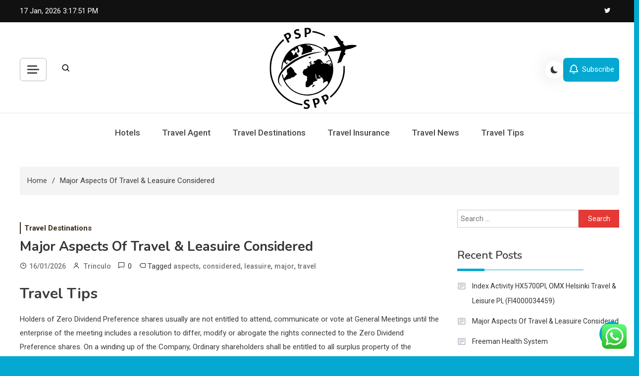

--- FILE ---
content_type: text/html; charset=UTF-8
request_url: https://www.psp-spp.com/major-aspects-of-travel-leasuire-considered.html
body_size: 18867
content:
<!doctype html>
<html lang="en-US">
<head>
	<meta charset="UTF-8">
	<meta name="viewport" content="width=device-width, initial-scale=1">
	<link rel="profile" href="https://gmpg.org/xfn/11">

	<title>Major Aspects Of Travel &amp; Leasuire Considered - psp-spp</title>
<meta name="dc.title" content="Major Aspects Of Travel &amp; Leasuire Considered - psp-spp">
<meta name="dc.description" content="Travel Tips Holders of Zero Dividend Preference shares usually are not entitled to attend, communicate or vote at General Meetings until the enterprise of the meeting includes a resolution to differ, modify or abrogate the rights connected to the Zero Dividend Preference shares. On a winding up of the Company,&hellip;">
<meta name="dc.relation" content="https://www.psp-spp.com/major-aspects-of-travel-leasuire-considered.html">
<meta name="dc.source" content="https://www.psp-spp.com">
<meta name="dc.language" content="en_US">
<meta name="description" content="Travel Tips Holders of Zero Dividend Preference shares usually are not entitled to attend, communicate or vote at General Meetings until the enterprise of the meeting includes a resolution to differ, modify or abrogate the rights connected to the Zero Dividend Preference shares. On a winding up of the Company,&hellip;">
<meta name="robots" content="index, follow, max-snippet:-1, max-image-preview:large, max-video-preview:-1">
<link rel="canonical" href="https://www.psp-spp.com/major-aspects-of-travel-leasuire-considered.html">
<meta property="og:url" content="https://www.psp-spp.com/major-aspects-of-travel-leasuire-considered.html">
<meta property="og:site_name" content="psp-spp">
<meta property="og:locale" content="en_US">
<meta property="og:type" content="article">
<meta property="article:author" content="">
<meta property="article:publisher" content="">
<meta property="article:section" content="Travel Destinations">
<meta property="article:tag" content="aspects">
<meta property="article:tag" content="considered">
<meta property="article:tag" content="leasuire">
<meta property="article:tag" content="major">
<meta property="article:tag" content="travel">
<meta property="og:title" content="Major Aspects Of Travel &amp; Leasuire Considered - psp-spp">
<meta property="og:description" content="Travel Tips Holders of Zero Dividend Preference shares usually are not entitled to attend, communicate or vote at General Meetings until the enterprise of the meeting includes a resolution to differ, modify or abrogate the rights connected to the Zero Dividend Preference shares. On a winding up of the Company,&hellip;">
<meta property="fb:pages" content="">
<meta property="fb:admins" content="">
<meta property="fb:app_id" content="">
<meta name="twitter:card" content="summary">
<meta name="twitter:site" content="">
<meta name="twitter:creator" content="">
<meta name="twitter:title" content="Major Aspects Of Travel &amp; Leasuire Considered - psp-spp">
<meta name="twitter:description" content="Travel Tips Holders of Zero Dividend Preference shares usually are not entitled to attend, communicate or vote at General Meetings until the enterprise of the meeting includes a resolution to differ, modify or abrogate the rights connected to the Zero Dividend Preference shares. On a winding up of the Company,&hellip;">
<link rel='dns-prefetch' href='//fonts.googleapis.com' />
<link rel="alternate" type="application/rss+xml" title="psp-spp &raquo; Feed" href="https://www.psp-spp.com/feed" />
<link rel="alternate" title="oEmbed (JSON)" type="application/json+oembed" href="https://www.psp-spp.com/wp-json/oembed/1.0/embed?url=https%3A%2F%2Fwww.psp-spp.com%2Fmajor-aspects-of-travel-leasuire-considered.html" />
<link rel="alternate" title="oEmbed (XML)" type="text/xml+oembed" href="https://www.psp-spp.com/wp-json/oembed/1.0/embed?url=https%3A%2F%2Fwww.psp-spp.com%2Fmajor-aspects-of-travel-leasuire-considered.html&#038;format=xml" />
<style id='wp-img-auto-sizes-contain-inline-css'>
img:is([sizes=auto i],[sizes^="auto," i]){contain-intrinsic-size:3000px 1500px}
/*# sourceURL=wp-img-auto-sizes-contain-inline-css */
</style>

<link rel='stylesheet' id='ht_ctc_main_css-css' href='https://www.psp-spp.com/wp-content/plugins/click-to-chat-for-whatsapp/new/inc/assets/css/main.css?ver=4.35' media='all' />
<style id='wp-emoji-styles-inline-css'>

	img.wp-smiley, img.emoji {
		display: inline !important;
		border: none !important;
		box-shadow: none !important;
		height: 1em !important;
		width: 1em !important;
		margin: 0 0.07em !important;
		vertical-align: -0.1em !important;
		background: none !important;
		padding: 0 !important;
	}
/*# sourceURL=wp-emoji-styles-inline-css */
</style>
<link rel='stylesheet' id='wp-block-library-css' href='https://www.psp-spp.com/wp-includes/css/dist/block-library/style.min.css?ver=6.9' media='all' />
<style id='global-styles-inline-css'>
:root{--wp--preset--aspect-ratio--square: 1;--wp--preset--aspect-ratio--4-3: 4/3;--wp--preset--aspect-ratio--3-4: 3/4;--wp--preset--aspect-ratio--3-2: 3/2;--wp--preset--aspect-ratio--2-3: 2/3;--wp--preset--aspect-ratio--16-9: 16/9;--wp--preset--aspect-ratio--9-16: 9/16;--wp--preset--color--black: #000000;--wp--preset--color--cyan-bluish-gray: #abb8c3;--wp--preset--color--white: #ffffff;--wp--preset--color--pale-pink: #f78da7;--wp--preset--color--vivid-red: #cf2e2e;--wp--preset--color--luminous-vivid-orange: #ff6900;--wp--preset--color--luminous-vivid-amber: #fcb900;--wp--preset--color--light-green-cyan: #7bdcb5;--wp--preset--color--vivid-green-cyan: #00d084;--wp--preset--color--pale-cyan-blue: #8ed1fc;--wp--preset--color--vivid-cyan-blue: #0693e3;--wp--preset--color--vivid-purple: #9b51e0;--wp--preset--gradient--vivid-cyan-blue-to-vivid-purple: linear-gradient(135deg,rgb(6,147,227) 0%,rgb(155,81,224) 100%);--wp--preset--gradient--light-green-cyan-to-vivid-green-cyan: linear-gradient(135deg,rgb(122,220,180) 0%,rgb(0,208,130) 100%);--wp--preset--gradient--luminous-vivid-amber-to-luminous-vivid-orange: linear-gradient(135deg,rgb(252,185,0) 0%,rgb(255,105,0) 100%);--wp--preset--gradient--luminous-vivid-orange-to-vivid-red: linear-gradient(135deg,rgb(255,105,0) 0%,rgb(207,46,46) 100%);--wp--preset--gradient--very-light-gray-to-cyan-bluish-gray: linear-gradient(135deg,rgb(238,238,238) 0%,rgb(169,184,195) 100%);--wp--preset--gradient--cool-to-warm-spectrum: linear-gradient(135deg,rgb(74,234,220) 0%,rgb(151,120,209) 20%,rgb(207,42,186) 40%,rgb(238,44,130) 60%,rgb(251,105,98) 80%,rgb(254,248,76) 100%);--wp--preset--gradient--blush-light-purple: linear-gradient(135deg,rgb(255,206,236) 0%,rgb(152,150,240) 100%);--wp--preset--gradient--blush-bordeaux: linear-gradient(135deg,rgb(254,205,165) 0%,rgb(254,45,45) 50%,rgb(107,0,62) 100%);--wp--preset--gradient--luminous-dusk: linear-gradient(135deg,rgb(255,203,112) 0%,rgb(199,81,192) 50%,rgb(65,88,208) 100%);--wp--preset--gradient--pale-ocean: linear-gradient(135deg,rgb(255,245,203) 0%,rgb(182,227,212) 50%,rgb(51,167,181) 100%);--wp--preset--gradient--electric-grass: linear-gradient(135deg,rgb(202,248,128) 0%,rgb(113,206,126) 100%);--wp--preset--gradient--midnight: linear-gradient(135deg,rgb(2,3,129) 0%,rgb(40,116,252) 100%);--wp--preset--font-size--small: 13px;--wp--preset--font-size--medium: 20px;--wp--preset--font-size--large: 36px;--wp--preset--font-size--x-large: 42px;--wp--preset--spacing--20: 0.44rem;--wp--preset--spacing--30: 0.67rem;--wp--preset--spacing--40: 1rem;--wp--preset--spacing--50: 1.5rem;--wp--preset--spacing--60: 2.25rem;--wp--preset--spacing--70: 3.38rem;--wp--preset--spacing--80: 5.06rem;--wp--preset--shadow--natural: 6px 6px 9px rgba(0, 0, 0, 0.2);--wp--preset--shadow--deep: 12px 12px 50px rgba(0, 0, 0, 0.4);--wp--preset--shadow--sharp: 6px 6px 0px rgba(0, 0, 0, 0.2);--wp--preset--shadow--outlined: 6px 6px 0px -3px rgb(255, 255, 255), 6px 6px rgb(0, 0, 0);--wp--preset--shadow--crisp: 6px 6px 0px rgb(0, 0, 0);}:where(.is-layout-flex){gap: 0.5em;}:where(.is-layout-grid){gap: 0.5em;}body .is-layout-flex{display: flex;}.is-layout-flex{flex-wrap: wrap;align-items: center;}.is-layout-flex > :is(*, div){margin: 0;}body .is-layout-grid{display: grid;}.is-layout-grid > :is(*, div){margin: 0;}:where(.wp-block-columns.is-layout-flex){gap: 2em;}:where(.wp-block-columns.is-layout-grid){gap: 2em;}:where(.wp-block-post-template.is-layout-flex){gap: 1.25em;}:where(.wp-block-post-template.is-layout-grid){gap: 1.25em;}.has-black-color{color: var(--wp--preset--color--black) !important;}.has-cyan-bluish-gray-color{color: var(--wp--preset--color--cyan-bluish-gray) !important;}.has-white-color{color: var(--wp--preset--color--white) !important;}.has-pale-pink-color{color: var(--wp--preset--color--pale-pink) !important;}.has-vivid-red-color{color: var(--wp--preset--color--vivid-red) !important;}.has-luminous-vivid-orange-color{color: var(--wp--preset--color--luminous-vivid-orange) !important;}.has-luminous-vivid-amber-color{color: var(--wp--preset--color--luminous-vivid-amber) !important;}.has-light-green-cyan-color{color: var(--wp--preset--color--light-green-cyan) !important;}.has-vivid-green-cyan-color{color: var(--wp--preset--color--vivid-green-cyan) !important;}.has-pale-cyan-blue-color{color: var(--wp--preset--color--pale-cyan-blue) !important;}.has-vivid-cyan-blue-color{color: var(--wp--preset--color--vivid-cyan-blue) !important;}.has-vivid-purple-color{color: var(--wp--preset--color--vivid-purple) !important;}.has-black-background-color{background-color: var(--wp--preset--color--black) !important;}.has-cyan-bluish-gray-background-color{background-color: var(--wp--preset--color--cyan-bluish-gray) !important;}.has-white-background-color{background-color: var(--wp--preset--color--white) !important;}.has-pale-pink-background-color{background-color: var(--wp--preset--color--pale-pink) !important;}.has-vivid-red-background-color{background-color: var(--wp--preset--color--vivid-red) !important;}.has-luminous-vivid-orange-background-color{background-color: var(--wp--preset--color--luminous-vivid-orange) !important;}.has-luminous-vivid-amber-background-color{background-color: var(--wp--preset--color--luminous-vivid-amber) !important;}.has-light-green-cyan-background-color{background-color: var(--wp--preset--color--light-green-cyan) !important;}.has-vivid-green-cyan-background-color{background-color: var(--wp--preset--color--vivid-green-cyan) !important;}.has-pale-cyan-blue-background-color{background-color: var(--wp--preset--color--pale-cyan-blue) !important;}.has-vivid-cyan-blue-background-color{background-color: var(--wp--preset--color--vivid-cyan-blue) !important;}.has-vivid-purple-background-color{background-color: var(--wp--preset--color--vivid-purple) !important;}.has-black-border-color{border-color: var(--wp--preset--color--black) !important;}.has-cyan-bluish-gray-border-color{border-color: var(--wp--preset--color--cyan-bluish-gray) !important;}.has-white-border-color{border-color: var(--wp--preset--color--white) !important;}.has-pale-pink-border-color{border-color: var(--wp--preset--color--pale-pink) !important;}.has-vivid-red-border-color{border-color: var(--wp--preset--color--vivid-red) !important;}.has-luminous-vivid-orange-border-color{border-color: var(--wp--preset--color--luminous-vivid-orange) !important;}.has-luminous-vivid-amber-border-color{border-color: var(--wp--preset--color--luminous-vivid-amber) !important;}.has-light-green-cyan-border-color{border-color: var(--wp--preset--color--light-green-cyan) !important;}.has-vivid-green-cyan-border-color{border-color: var(--wp--preset--color--vivid-green-cyan) !important;}.has-pale-cyan-blue-border-color{border-color: var(--wp--preset--color--pale-cyan-blue) !important;}.has-vivid-cyan-blue-border-color{border-color: var(--wp--preset--color--vivid-cyan-blue) !important;}.has-vivid-purple-border-color{border-color: var(--wp--preset--color--vivid-purple) !important;}.has-vivid-cyan-blue-to-vivid-purple-gradient-background{background: var(--wp--preset--gradient--vivid-cyan-blue-to-vivid-purple) !important;}.has-light-green-cyan-to-vivid-green-cyan-gradient-background{background: var(--wp--preset--gradient--light-green-cyan-to-vivid-green-cyan) !important;}.has-luminous-vivid-amber-to-luminous-vivid-orange-gradient-background{background: var(--wp--preset--gradient--luminous-vivid-amber-to-luminous-vivid-orange) !important;}.has-luminous-vivid-orange-to-vivid-red-gradient-background{background: var(--wp--preset--gradient--luminous-vivid-orange-to-vivid-red) !important;}.has-very-light-gray-to-cyan-bluish-gray-gradient-background{background: var(--wp--preset--gradient--very-light-gray-to-cyan-bluish-gray) !important;}.has-cool-to-warm-spectrum-gradient-background{background: var(--wp--preset--gradient--cool-to-warm-spectrum) !important;}.has-blush-light-purple-gradient-background{background: var(--wp--preset--gradient--blush-light-purple) !important;}.has-blush-bordeaux-gradient-background{background: var(--wp--preset--gradient--blush-bordeaux) !important;}.has-luminous-dusk-gradient-background{background: var(--wp--preset--gradient--luminous-dusk) !important;}.has-pale-ocean-gradient-background{background: var(--wp--preset--gradient--pale-ocean) !important;}.has-electric-grass-gradient-background{background: var(--wp--preset--gradient--electric-grass) !important;}.has-midnight-gradient-background{background: var(--wp--preset--gradient--midnight) !important;}.has-small-font-size{font-size: var(--wp--preset--font-size--small) !important;}.has-medium-font-size{font-size: var(--wp--preset--font-size--medium) !important;}.has-large-font-size{font-size: var(--wp--preset--font-size--large) !important;}.has-x-large-font-size{font-size: var(--wp--preset--font-size--x-large) !important;}
/*# sourceURL=global-styles-inline-css */
</style>

<style id='classic-theme-styles-inline-css'>
/*! This file is auto-generated */
.wp-block-button__link{color:#fff;background-color:#32373c;border-radius:9999px;box-shadow:none;text-decoration:none;padding:calc(.667em + 2px) calc(1.333em + 2px);font-size:1.125em}.wp-block-file__button{background:#32373c;color:#fff;text-decoration:none}
/*# sourceURL=/wp-includes/css/classic-themes.min.css */
</style>
<link rel='stylesheet' id='azure-news-fonts-css' href='https://fonts.googleapis.com/css?family=Roboto%3A400%2C500%2C600%2C700%7CNunito%3A400%2C600%2C700%2C900&#038;subset=latin%2Ccyrillic-ext%2Cgreek-ext%2Cgreek%2Cvietnamese%2Clatin-ext%2Ccyrillic%2Ckhmer%2Cdevanagari%2Carabic%2Chebrew%2Ctelugu' media='all' />
<link rel='stylesheet' id='lightslider-css' href='https://www.psp-spp.com/wp-content/themes/azure-news/assets/library/lightslider/css/lightslider.min.css?ver=1.1.3' media='all' />
<link rel='stylesheet' id='box-icons-css' href='https://www.psp-spp.com/wp-content/themes/azure-news/assets/library/box-icons/css/boxicons.min.css?ver=2.1.4' media='all' />
<link rel='stylesheet' id='azure-news-style-css' href='https://www.psp-spp.com/wp-content/themes/azure-news/style.css?ver=1.1.3' media='all' />
<link rel='stylesheet' id='azure-news-responsive-style-css' href='https://www.psp-spp.com/wp-content/themes/azure-news/assets/css/azure-news-responsive.css?ver=1.1.3' media='all' />
<script src="https://www.psp-spp.com/wp-includes/js/jquery/jquery.min.js?ver=3.7.1" id="jquery-core-js"></script>
<script src="https://www.psp-spp.com/wp-includes/js/jquery/jquery-migrate.min.js?ver=3.4.1" id="jquery-migrate-js"></script>
<link rel="https://api.w.org/" href="https://www.psp-spp.com/wp-json/" /><link rel="alternate" title="JSON" type="application/json" href="https://www.psp-spp.com/wp-json/wp/v2/posts/1486" /><link rel="EditURI" type="application/rsd+xml" title="RSD" href="https://www.psp-spp.com/xmlrpc.php?rsd" />
<meta name="generator" content="WordPress 6.9" />
<link rel='shortlink' href='https://www.psp-spp.com/?p=1486' />
		<style type="text/css">
					.site-title,
			.site-description {
				position: absolute;
				clip: rect(1px, 1px, 1px, 1px);
				}
					</style>
		<link rel="icon" href="https://www.psp-spp.com/wp-content/uploads/2024/11/cropped-Black_And_White_Y2k_Star_Fashion_Style_Logo__4_-removebg-preview-150x150.png" sizes="32x32" />
<link rel="icon" href="https://www.psp-spp.com/wp-content/uploads/2024/11/cropped-Black_And_White_Y2k_Star_Fashion_Style_Logo__4_-removebg-preview.png" sizes="192x192" />
<link rel="apple-touch-icon" href="https://www.psp-spp.com/wp-content/uploads/2024/11/cropped-Black_And_White_Y2k_Star_Fashion_Style_Logo__4_-removebg-preview.png" />
<meta name="msapplication-TileImage" content="https://www.psp-spp.com/wp-content/uploads/2024/11/cropped-Black_And_White_Y2k_Star_Fashion_Style_Logo__4_-removebg-preview.png" />
<!--Azure News CSS -->
<style type="text/css">
.azure-news-wave .az-rect,.azure-news-folding-cube .az-cube:before,.azure-news-three-bounce .az-child,.search-icon-close,.navigation .nav-links a,.bttn,button,input[type='button'],input[type='reset'],input[type='submit'],.page-header .page-title::after,.page-header .page-title::before,.navigation .nav-links a.page-numbers:hover,.navigation .nav-links .page-numbers.current,.reply .comment-reply-link,#top-header,.sticky-sidebar-close,.subcribe-ads-button a,#site-navigation #primary-menu >li >a::after,#site-navigation .menu-item-description,.news-ticker-label,.azure-news-banner-wrapper .banner-tabbed-wrapper ul.banner-tabs li.ui-state-active a,.banner-tabbed-wrapper ul.banner-tabs li:hover a,.block-wrapper .block-title:before,.block-wrapper .block-title:after,.widget-title:before,.widget-title:after,.trending-posts .post-thumbnail-wrap .post-count,.azure-news-button.read-more-button a:hover,#azure-news-scrollup,.site-info,.related-post-title::before,.related-post-title::after,.page.type-page .entry-title::before,.page.type-page .entry-title::after,.azure-news-site-layout--boxed,.error-404.not-found .error-button-wrap a,.header-search-wrapper .search-form-wrap .search-submit,.wp-block-search__button{background-color:#04a8d0}#site-navigation ul li a:hover,.posted-on:hover,.azure-news-banner-wrapper .tabbed-content-wrapper a:hover,.entry-cat .cat-links a:hover,.entry-cat a:hover,.byline:hover,.byline a:hover,.posted-on a:hover,.comment-author .fn .url:hover,#cancel-comment-reply-link,.logged-in-as a,.edit-link a,.widget a:hover,.widget a:hover::before,.widget li:hover::before,.entry-title a:hover,.post-title a:hover,.social-icons-wrapper .social-icon i:hover,#site-navigation ul li.current-menu-item >a,#site-navigation ul li.current_page_item >a,#site-navigation ul li.current-menu-ancestor >a,.azure-news-banner-wrapper .tabbed-content-wrapper a:hover,.author-name,.block-posts-wrapper .post-cats-wrap .post-cats-list .post-cat-item a,.trending-posts-wrapper .post-content-wrap .post-cat-item a,.latest-posts-wrapper .post-content-wrap .post-cat-item a,.both-sidebar .azure-news-post-content-wrap .entry-title a:hover,.azure-news-post-content-wrap .entry-meta span a:hover,.azure-news-author-website a,.related-posts-wrapper .post-cats-wrap .post-cat-item a,.azure-news-author-name a,a:hover,a:focus,a:active,.screen-reader-text:hover,.screen-reader-text:active,.screen-reader-text:focus,#cancel-comment-reply-link:before,.azure-news-post-content-wrap .entry-meta span a:hover,.azure-news-post-content-wrap .entry-meta span:hover:before,.header-search-wrapper .search-icon a:hover,.dark-mode .widget a:hover::before,.dark-mode .widget_nav_menu li a:hover,.dark-mode .wp-block-latest-posts li a:hover,.dark-mode .wp-block-archives li a:hover,.dark-mode .wp-block-categories li a:hover,.dark-mode .wp-block-page-list li a:hover,.dark-mode .wp-block-categories li a:hover{color:#04a8d0}.navigation .nav-links a,.bttn,button,input[type='button'],input[type='reset'],input[type='submit'],.navigation .nav-links a.page-numbers:hover,.navigation .nav-links .page-numbers.current,.sticky-sidebar-close,.header-search-wrapper .search-form-wrap .search-submit,.azure-news-banner-wrapper .banner-tabbed-wrapper ul.banner-tabs li.ui-state-active a,.banner-tabbed-wrapper ul.banner-tabs li:hover a,.azure-news-button.read-more-button a:hover{border-color:#04a8d0}#site-navigation ul.sub-menu,#site-navigation ul.children,#site-navigation ul.sub-menu li,#site-navigation ul.children li{border-left-color:#04a8d0}.header-search-wrapper .search-form-wrap::before{border-bottom-color:#04a8d0}.header-search-wrapper .search-form-wrap,#site-navigation .menu-item-description::after,#site-navigation ul li.current-menu-item >a,#site-navigation ul li.current_page_item >a,#site-navigation ul li.current-menu-ancestor >a{border-top-color:#04a8d0}@media (max-width:769px){.azure-news-menu-toogle,.subcribe-ads-button a,.sidebar-toggle-search-wrapper .sidebar-menu-toggle{background-color:#04a8d0}}.woocommerce ul.products li.product .price,.woocommerce div.product p.price,.woocommerce div.product span.price,.woocommerce .product_meta a:hover,.woocommerce-error:before,.woocommerce-info:before,.woocommerce-message:before{color:#04a8d0}.woocommerce #respond input#submit,.woocommerce a.button,.woocommerce button.button,.woocommerce input.button,.woocommerce ul.products li.product:hover .button,.woocommerce ul.products li.product:hover .added_to_cart,.woocommerce #respond input#submit.alt,.woocommerce a.button.alt,.woocommerce button.button.alt,.woocommerce input.button.alt.woocommerce nav.woocommerce-pagination ul li a,.woocommerce nav.woocommerce-pagination ul li span.woocommerce span.onsale,.woocommerce div.product .woocommerce-tabs ul.tabs li.active,.woocommerce #respond input#submit.disabled,.woocommerce #respond input#submit:disabled,.woocommerce #respond input#submit:disabled[disabled],.woocommerce a.button.disabled,.woocommerce a.button:disabled,.woocommerce a.button:disabled[disabled],.woocommerce button.button.disabled,.woocommerce button.button:disabled,.woocommerce button.button:disabled[disabled],.woocommerce input.button.disabled,.woocommerce input.button:disabled,.woocommerce input.button:disabled[disabled].woocommerce #respond input#submit.alt.disabled,.woocommerce #respond input#submit.alt.disabled:hover,.woocommerce #respond input#submit.alt:disabled,.woocommerce #respond input#submit.alt:disabled:hover,.woocommerce #respond input#submit.alt:disabled[disabled],.woocommerce #respond input#submit.alt:disabled[disabled]:hover,.woocommerce a.button.alt.disabled,.woocommerce a.button.alt.disabled:hover,.woocommerce a.button.alt:disabled,.woocommerce a.button.alt:disabled:hover,.woocommerce a.button.alt:disabled[disabled],.woocommerce a.button.alt:disabled[disabled]:hover,.woocommerce button.button.alt.disabled,.woocommerce button.button.alt.disabled:hover,.woocommerce button.button.alt:disabled,.woocommerce button.button.alt:disabled:hover,.woocommerce button.button.alt:disabled[disabled],.woocommerce button.button.alt:disabled[disabled]:hover,.woocommerce input.button.alt.disabled,.woocommerce input.button.alt.disabled:hover,.woocommerce input.button.alt:disabled,.woocommerce input.button.alt:disabled:hover,.woocommerce input.button.alt:disabled[disabled],.woocommerce input.button.alt:disabled[disabled]:hover.woocommerce,.widget_price_filter .ui-slider .ui-slider-range,.woocommerce-MyAccount-navigation-link a,.woocommerce-store-notice,.woocommerce span.onsale,.woocommerce nav.woocommerce-pagination ul li a,.woocommerce nav.woocommerce-pagination ul li span,p.demo_store{background-color:#04a8d0}.woocommerce ul.products li.product:hover,.woocommerce-page ul.products li.product:hover.woocommerce #respond input#submit,.woocommerce a.button,.woocommerce button.button,.woocommerce input.button,.woocommerce ul.products li.product:hover .button,.woocommerce ul.products li.product:hover .added_to_cart,.woocommerce #respond input#submit.alt,.woocommerce a.button.alt,.woocommerce button.button.alt,.woocommerce input.button.alt.woocommerce #respond input#submit.alt.disabled,.woocommerce #respond input#submit.alt.disabled:hover,.woocommerce #respond input#submit.alt:disabled,.woocommerce #respond input#submit.alt:disabled:hover,.woocommerce #respond input#submit.alt:disabled[disabled],.woocommerce #respond input#submit.alt:disabled[disabled]:hover,.woocommerce a.button.alt.disabled,.woocommerce a.button.alt.disabled:hover,.woocommerce a.button.alt:disabled,.woocommerce a.button.alt:disabled:hover,.woocommerce a.button.alt:disabled[disabled],.woocommerce a.button.alt:disabled[disabled]:hover,.woocommerce button.button.alt.disabled,.woocommerce button.button.alt.disabled:hover,.woocommerce button.button.alt:disabled,.woocommerce button.button.alt:disabled:hover,.woocommerce button.button.alt:disabled[disabled],.woocommerce button.button.alt:disabled[disabled]:hover,.woocommerce input.button.alt.disabled,.woocommerce input.button.alt.disabled:hover,.woocommerce input.button.alt:disabled,.woocommerce input.button.alt:disabled:hover,.woocommerce input.button.alt:disabled[disabled],.woocommerce input.button.alt:disabled[disabled]:hover.woocommerce .widget_price_filter .ui-slider .ui-slider-handle{border-color:#04a8d0}.woocommerce div.product .woocommerce-tabs ul.tabs{border-bottom-color:#04a8d0}.woocommerce-error,.woocommerce-info,.woocommerce-message{border-top-color:#04a8d0}.azure-news-wave .og-rect,.azure-news-three-bounce .og-child,.azure-news-folding-cube .og-cube:before{background-color:#04a8d0}body{color:#3b3b3b}.page-content a,.entry-content a,.entry-summary a{color:#04a8d0}.page-content a:hover,.entry-content a:hover,.entry-summary a:hover{color:#005ca8}.block-posts-wrapper .post-cats-wrap .post-cats-list .post-cat-item.cat-1833 a,.trending-posts-wrapper .post-content-wrap .post-cat-item.cat-1833 a,.azure-news-banner-wrapper .lSSlideWrapper .post-cat-item.cat-1833 a,.azure-news-banner-wrapper .block-wrapper .post-cat-item.cat-1833 a,.azure-news-post-content-wrap .post-cats-wrap .post-cat-item.cat-1833 a,.latest-posts-wrapper .post-content-wrap .post-cat-item.cat-1833 a,.related-posts-wrapper .post-cats-wrap .post-cat-item.cat-1833 a{color:#3b2d1b}.block-posts-wrapper .post-cats-wrap .post-cats-list .post-cat-item.cat-1833 a,.trending-posts-wrapper .post-content-wrap .post-cat-item.cat-1833 a,.azure-news-banner-wrapper .lSSlideWrapper .post-cat-item.cat-1833 a,.azure-news-banner-wrapper .block-wrapper .post-cat-item.cat-1833 a,.azure-news-post-content-wrap .post-cats-wrap .post-cat-item.cat-1833 a,.latest-posts-wrapper .post-content-wrap .post-cat-item.cat-1833 a,.related-posts-wrapper .post-cats-wrap .post-cat-item.cat-1833 a{background-image:linear-gradient(#3b2d1b,#3b2d1b)}.block-posts-wrapper .post-cats-wrap .post-cats-list .post-cat-item.cat-2338 a,.trending-posts-wrapper .post-content-wrap .post-cat-item.cat-2338 a,.azure-news-banner-wrapper .lSSlideWrapper .post-cat-item.cat-2338 a,.azure-news-banner-wrapper .block-wrapper .post-cat-item.cat-2338 a,.azure-news-post-content-wrap .post-cats-wrap .post-cat-item.cat-2338 a,.latest-posts-wrapper .post-content-wrap .post-cat-item.cat-2338 a,.related-posts-wrapper .post-cats-wrap .post-cat-item.cat-2338 a{color:#3b2d1b}.block-posts-wrapper .post-cats-wrap .post-cats-list .post-cat-item.cat-2338 a,.trending-posts-wrapper .post-content-wrap .post-cat-item.cat-2338 a,.azure-news-banner-wrapper .lSSlideWrapper .post-cat-item.cat-2338 a,.azure-news-banner-wrapper .block-wrapper .post-cat-item.cat-2338 a,.azure-news-post-content-wrap .post-cats-wrap .post-cat-item.cat-2338 a,.latest-posts-wrapper .post-content-wrap .post-cat-item.cat-2338 a,.related-posts-wrapper .post-cats-wrap .post-cat-item.cat-2338 a{background-image:linear-gradient(#3b2d1b,#3b2d1b)}.block-posts-wrapper .post-cats-wrap .post-cats-list .post-cat-item.cat-1990 a,.trending-posts-wrapper .post-content-wrap .post-cat-item.cat-1990 a,.azure-news-banner-wrapper .lSSlideWrapper .post-cat-item.cat-1990 a,.azure-news-banner-wrapper .block-wrapper .post-cat-item.cat-1990 a,.azure-news-post-content-wrap .post-cats-wrap .post-cat-item.cat-1990 a,.latest-posts-wrapper .post-content-wrap .post-cat-item.cat-1990 a,.related-posts-wrapper .post-cats-wrap .post-cat-item.cat-1990 a{color:#3b2d1b}.block-posts-wrapper .post-cats-wrap .post-cats-list .post-cat-item.cat-1990 a,.trending-posts-wrapper .post-content-wrap .post-cat-item.cat-1990 a,.azure-news-banner-wrapper .lSSlideWrapper .post-cat-item.cat-1990 a,.azure-news-banner-wrapper .block-wrapper .post-cat-item.cat-1990 a,.azure-news-post-content-wrap .post-cats-wrap .post-cat-item.cat-1990 a,.latest-posts-wrapper .post-content-wrap .post-cat-item.cat-1990 a,.related-posts-wrapper .post-cats-wrap .post-cat-item.cat-1990 a{background-image:linear-gradient(#3b2d1b,#3b2d1b)}.block-posts-wrapper .post-cats-wrap .post-cats-list .post-cat-item.cat-1830 a,.trending-posts-wrapper .post-content-wrap .post-cat-item.cat-1830 a,.azure-news-banner-wrapper .lSSlideWrapper .post-cat-item.cat-1830 a,.azure-news-banner-wrapper .block-wrapper .post-cat-item.cat-1830 a,.azure-news-post-content-wrap .post-cats-wrap .post-cat-item.cat-1830 a,.latest-posts-wrapper .post-content-wrap .post-cat-item.cat-1830 a,.related-posts-wrapper .post-cats-wrap .post-cat-item.cat-1830 a{color:#3b2d1b}.block-posts-wrapper .post-cats-wrap .post-cats-list .post-cat-item.cat-1830 a,.trending-posts-wrapper .post-content-wrap .post-cat-item.cat-1830 a,.azure-news-banner-wrapper .lSSlideWrapper .post-cat-item.cat-1830 a,.azure-news-banner-wrapper .block-wrapper .post-cat-item.cat-1830 a,.azure-news-post-content-wrap .post-cats-wrap .post-cat-item.cat-1830 a,.latest-posts-wrapper .post-content-wrap .post-cat-item.cat-1830 a,.related-posts-wrapper .post-cats-wrap .post-cat-item.cat-1830 a{background-image:linear-gradient(#3b2d1b,#3b2d1b)}.block-posts-wrapper .post-cats-wrap .post-cats-list .post-cat-item.cat-1831 a,.trending-posts-wrapper .post-content-wrap .post-cat-item.cat-1831 a,.azure-news-banner-wrapper .lSSlideWrapper .post-cat-item.cat-1831 a,.azure-news-banner-wrapper .block-wrapper .post-cat-item.cat-1831 a,.azure-news-post-content-wrap .post-cats-wrap .post-cat-item.cat-1831 a,.latest-posts-wrapper .post-content-wrap .post-cat-item.cat-1831 a,.related-posts-wrapper .post-cats-wrap .post-cat-item.cat-1831 a{color:#3b2d1b}.block-posts-wrapper .post-cats-wrap .post-cats-list .post-cat-item.cat-1831 a,.trending-posts-wrapper .post-content-wrap .post-cat-item.cat-1831 a,.azure-news-banner-wrapper .lSSlideWrapper .post-cat-item.cat-1831 a,.azure-news-banner-wrapper .block-wrapper .post-cat-item.cat-1831 a,.azure-news-post-content-wrap .post-cats-wrap .post-cat-item.cat-1831 a,.latest-posts-wrapper .post-content-wrap .post-cat-item.cat-1831 a,.related-posts-wrapper .post-cats-wrap .post-cat-item.cat-1831 a{background-image:linear-gradient(#3b2d1b,#3b2d1b)}.block-posts-wrapper .post-cats-wrap .post-cats-list .post-cat-item.cat-1832 a,.trending-posts-wrapper .post-content-wrap .post-cat-item.cat-1832 a,.azure-news-banner-wrapper .lSSlideWrapper .post-cat-item.cat-1832 a,.azure-news-banner-wrapper .block-wrapper .post-cat-item.cat-1832 a,.azure-news-post-content-wrap .post-cats-wrap .post-cat-item.cat-1832 a,.latest-posts-wrapper .post-content-wrap .post-cat-item.cat-1832 a,.related-posts-wrapper .post-cats-wrap .post-cat-item.cat-1832 a{color:#3b2d1b}.block-posts-wrapper .post-cats-wrap .post-cats-list .post-cat-item.cat-1832 a,.trending-posts-wrapper .post-content-wrap .post-cat-item.cat-1832 a,.azure-news-banner-wrapper .lSSlideWrapper .post-cat-item.cat-1832 a,.azure-news-banner-wrapper .block-wrapper .post-cat-item.cat-1832 a,.azure-news-post-content-wrap .post-cats-wrap .post-cat-item.cat-1832 a,.latest-posts-wrapper .post-content-wrap .post-cat-item.cat-1832 a,.related-posts-wrapper .post-cats-wrap .post-cat-item.cat-1832 a{background-image:linear-gradient(#3b2d1b,#3b2d1b)}.block-posts-wrapper .post-cats-wrap .post-cats-list .post-cat-item.cat-1829 a,.trending-posts-wrapper .post-content-wrap .post-cat-item.cat-1829 a,.azure-news-banner-wrapper .lSSlideWrapper .post-cat-item.cat-1829 a,.azure-news-banner-wrapper .block-wrapper .post-cat-item.cat-1829 a,.azure-news-post-content-wrap .post-cats-wrap .post-cat-item.cat-1829 a,.latest-posts-wrapper .post-content-wrap .post-cat-item.cat-1829 a,.related-posts-wrapper .post-cats-wrap .post-cat-item.cat-1829 a{color:#3b2d1b}.block-posts-wrapper .post-cats-wrap .post-cats-list .post-cat-item.cat-1829 a,.trending-posts-wrapper .post-content-wrap .post-cat-item.cat-1829 a,.azure-news-banner-wrapper .lSSlideWrapper .post-cat-item.cat-1829 a,.azure-news-banner-wrapper .block-wrapper .post-cat-item.cat-1829 a,.azure-news-post-content-wrap .post-cats-wrap .post-cat-item.cat-1829 a,.latest-posts-wrapper .post-content-wrap .post-cat-item.cat-1829 a,.related-posts-wrapper .post-cats-wrap .post-cat-item.cat-1829 a{background-image:linear-gradient(#3b2d1b,#3b2d1b)}.block-posts-wrapper .post-cats-wrap .post-cats-list .post-cat-item.cat-1834 a,.trending-posts-wrapper .post-content-wrap .post-cat-item.cat-1834 a,.azure-news-banner-wrapper .lSSlideWrapper .post-cat-item.cat-1834 a,.azure-news-banner-wrapper .block-wrapper .post-cat-item.cat-1834 a,.azure-news-post-content-wrap .post-cats-wrap .post-cat-item.cat-1834 a,.latest-posts-wrapper .post-content-wrap .post-cat-item.cat-1834 a,.related-posts-wrapper .post-cats-wrap .post-cat-item.cat-1834 a{color:#3b2d1b}.block-posts-wrapper .post-cats-wrap .post-cats-list .post-cat-item.cat-1834 a,.trending-posts-wrapper .post-content-wrap .post-cat-item.cat-1834 a,.azure-news-banner-wrapper .lSSlideWrapper .post-cat-item.cat-1834 a,.azure-news-banner-wrapper .block-wrapper .post-cat-item.cat-1834 a,.azure-news-post-content-wrap .post-cats-wrap .post-cat-item.cat-1834 a,.latest-posts-wrapper .post-content-wrap .post-cat-item.cat-1834 a,.related-posts-wrapper .post-cats-wrap .post-cat-item.cat-1834 a{background-image:linear-gradient(#3b2d1b,#3b2d1b)}.azure-news-container{width:1320px}.azure-news-site-layout--boxed #page{width:1290px}#top-header{background-color:#111111}/*/Typography CSS /*/body{font-family:Roboto;font-style:normal;font-weight:400;text-decoration:inherit;text-transform:inherit}h1,h2,h3,h4,h5,h6{font-family:Nunito;font-style:normal;font-weight:700;text-decoration:inherit;text-transform:inherit}
</style></head>

<body class="wp-singular post-template-default single single-post postid-1486 single-format-standard wp-custom-logo wp-theme-azure-news azure-news-site-layout--boxed header-main-layout--one light-mode archive-style--classic right-sidebar single-posts-layout--one"  itemscope=itemscope itemtype=https://schema.org/Blog>
<div id="page" class="site">
	<a class="skip-link screen-reader-text" href="#primary">Skip to content</a>

	<div id="top-header" class="top-header-wrapper element-order--one">
	<div class="azure-news-container top-menu-header azure-news-flex">
		
<div class="top-header-date-wrap">
    <span class="date">17 Jan, 2026</span>
    <span class="time"></span>
</div><!-- .top-header-date-wrap -->
<ul class="social-icons-wrapper social-icon-margin">
                    <li class="social-icon">
                    <a href="" target="_self">
                        <i class="bx bxl-twitter"></i>
                    </a>
                </li><!-- .social-icon -->
    </ul><!-- .social-icons-wrapper -->

<nav id="top-navigation" class="top-bar-navigation azure-news-flex">
    </nav><!-- #top-navigation -->
	</div><!-- .azure-news-container -->


</div><!-- .top-header-wrapper -->

<header id="masthead" class="site-header header--bg-none"
     itemscope=itemscope itemtype=https://schema.org/WPHeader>


    <div class="main-header-wrapper ">
        <div class="azure-news-container azure-news-flex">
            <div class="sidebar-toggle-search-wrapper azure-news-flex">
                		<div class="sidebar-menu-toggle-wrap azure-news-icon-elements">
            <button class="sidebar-menu-toggle azure-news-modal-toggler" data-popup-content=".sticky-header-sidebar">
                <a href="javascript:void(0)">
                    <div class="sidebar-menu-toggle-nav">
                        <span class="smtn-top"></span>
                        <span class="smtn-mid"></span>
                        <span class="smtn-bot"></span>
                    </div>
                </a>
            </button>
            <div class="sticky-header-sidebar azure-news-modal-popup-content">
                <div class="sticky-header-widget-wrapper">
                                    </div>
                <div class="sticky-header-sidebar-overlay"> </div>
                <button class="sticky-sidebar-close azure-news-madal-close" data-focus=".sidebar-menu-toggle.azure-news-modal-toggler"><i class="bx bx-x"></i></button>
            </div><!-- .sticky-header-sidebar -->
        </div><!-- .sidebar-menu-toggle-wrap -->

<div class="header-search-wrapper azure-news-icon-elements">
    <span class="search-icon"><a href="javascript:void(0)"><i class="bx bx-search"></i></a></span>
    <div class="search-form-wrap">
    <span class="search-icon-close"><a href="javascript:void(0)"><i class="bx close bx-x"></i></a></span>
        <form role="search" method="get" class="search-form" action="https://www.psp-spp.com/">
				<label>
					<span class="screen-reader-text">Search for:</span>
					<input type="search" class="search-field" placeholder="Search &hellip;" value="" name="s" />
				</label>
				<input type="submit" class="search-submit" value="Search" />
			</form>    </div><!-- .search-form-wrap -->
</div><!-- .header-search-wrapper -->

            </div>
            <!-- sidebar-toggle-search-wrapper -->
            
<div class="site-branding"  itemscope itemtype=https://schema.org/Organization>
    <a href="https://www.psp-spp.com/" class="custom-logo-link" rel="home"><img width="206" height="175" src="https://www.psp-spp.com/wp-content/uploads/2024/11/cropped-Black_And_White_Y2k_Star_Fashion_Style_Logo__4_-removebg-preview.png" class="custom-logo" alt="psp-spp" decoding="async" /></a>        <h1 class="site-title"><a href="https://www.psp-spp.com/" rel="home">psp-spp</a></h1>
            <p class="site-description">Information About Travel &amp; Leasuire News</p>
    </div><!-- .site-branding -->
            <div class=" subcribe-ads-button logo-ads-wrapper">
                		<div id="azure-news-site-mode-wrap" class="azure-news-icon-elements">
			<a id="mode-switcher" class="light-mode" data-site-mode="light-mode" href="#">
				<span class="site-mode-icon">site mode button</span>
			</a>
		</div><!-- #azure-news-site-mode-wrap -->
<div class="custom-button-wrap azure-news-icon-elements">
    <a href="" target="_blank">
        <span class="custom-button-bell-icon"> <i class="bx bx-bell"></i></span><span class="azure-icon-title-label">Subscribe</span>
    </a>
</div><!-- .cusotm-button-wrap -->                </div><!-- .logo-ads-wrapper -->

        </div>
    </div> <!-- main-header-wrapper -->
    <div class="bottom-header-wrapper">
        <div class="azure-news-container azure-news-flex">
            
<nav id="site-navigation" class="main-navigation azure-news-flex"  itemscope=itemscope itemtype=https://schema.org/SiteNavigationElement>
    <button class="azure-news-menu-toogle" aria-controls="primary-menu" aria-expanded="false"> Menu <i class="bx bx-menu"> </i> </button>
    <div class="primary-menu-wrap">
        <div class="menu-secondary-menu-container"><ul id="primary-menu" class="menu"><li id="menu-item-33075" class="menu-item menu-item-type-taxonomy menu-item-object-category menu-item-33075"><a href="https://www.psp-spp.com/category/hotels">Hotels</a></li>
<li id="menu-item-33076" class="menu-item menu-item-type-taxonomy menu-item-object-category menu-item-33076"><a href="https://www.psp-spp.com/category/travel-agent">Travel Agent</a></li>
<li id="menu-item-33077" class="menu-item menu-item-type-taxonomy menu-item-object-category current-post-ancestor current-menu-parent current-post-parent menu-item-33077"><a href="https://www.psp-spp.com/category/travel-destinations">Travel Destinations</a></li>
<li id="menu-item-33078" class="menu-item menu-item-type-taxonomy menu-item-object-category menu-item-33078"><a href="https://www.psp-spp.com/category/travel-insurance">Travel Insurance</a></li>
<li id="menu-item-33079" class="menu-item menu-item-type-taxonomy menu-item-object-category menu-item-33079"><a href="https://www.psp-spp.com/category/travel-news">Travel News</a></li>
<li id="menu-item-33080" class="menu-item menu-item-type-taxonomy menu-item-object-category menu-item-33080"><a href="https://www.psp-spp.com/category/travel-tips">Travel Tips</a></li>
</ul></div>    </div><!-- .primary-menu-wrap -->
</nav><!-- #site-navigation -->

        </div><!-- .azure-news-container -->
        <div class="azure-advertisement-wrapper">
            <div class="azure-news-container">
                </div><!-- .azure-news-container -->
      </div><!-- .azure-advertisement-wrapper -->
    </div> <!-- bottom-header-wrapper -->
</header><!-- #masthead -->
	<div id="content" class="site-content"  itemscope=itemscope itemtype=https://schema.org/creative_work>

		<div class="azure-news-breadcrumb-wrapper">
    <div class="azure-news-container">
        <div role="navigation" aria-label="Breadcrumbs" class="breadcrumb-trail breadcrumbs" itemprop="breadcrumb"><ul class="trail-items" itemscope itemtype="http://schema.org/BreadcrumbList"><meta name="numberOfItems" content="2" /><meta name="itemListOrder" content="Ascending" /><li itemprop="itemListElement" itemscope itemtype="http://schema.org/ListItem" class="trail-item trail-begin"><a href="https://www.psp-spp.com" rel="home" itemprop="item"><span itemprop="name">Home</span></a><meta itemprop="position" content="1" /></li><li itemprop="itemListElement" itemscope itemtype="http://schema.org/ListItem" class="trail-item trail-end"><span data-url="https://www.psp-spp.com/major-aspects-of-travel-leasuire-considered.html" itemprop="item"><span itemprop="name">Major Aspects Of Travel &#038; Leasuire Considered</span></span><meta itemprop="position" content="2" /></li></ul></div>    </div><!-- .azure-news-container -->
</div><!-- .azure-news-breadcrumb-wrapper --><div class="single-post page-content-wrapper">

	<div class="azure-news-container">

				
		<main id="primary" class="site-main">

			
<article id="post-1486" class="no-thumbnail post-1486 post type-post status-publish format-standard hentry category-travel-destinations tag-aspects tag-considered tag-leasuire tag-major tag-travel">

	<div class="post-thumbnail-wrap">
        <span class="post-min-read">7 mins read</span><!-- .post-min-read -->    </div>
	<div class="azure-news-post-content-wrap"> 
	    <div class="post-cats-wrap">
	        <ul class="post-cats-list"><li class="post-cat-item cat-1831"><a href="https://www.psp-spp.com/category/travel-destinations" rel="category tag">Travel Destinations</a></li></ul><!-- .post-cats-list -->	    </div><!-- .post-cats-wrap -->

		<header class="entry-header">
			<h1 class="entry-title">Major Aspects Of Travel &#038; Leasuire Considered</h1>				<div class="entry-meta">
					<span class="posted-on publish"  itemprop=datePublished><a href="https://www.psp-spp.com/major-aspects-of-travel-leasuire-considered.html" rel="bookmark"><time class="entry-date published updated" datetime="2026-01-16T16:29:05+07:00">16/01/2026</time></a></span><span class="byline"> <span class="author vcard"><a class="url fn n" href="https://www.psp-spp.com/author/trinculo">Trinculo</a></span></span><span class="post-comment">0</span><span class="tags-links">Tagged <a href="https://www.psp-spp.com/tag/aspects" rel="tag">aspects</a>, <a href="https://www.psp-spp.com/tag/considered" rel="tag">considered</a>, <a href="https://www.psp-spp.com/tag/leasuire" rel="tag">leasuire</a>, <a href="https://www.psp-spp.com/tag/major" rel="tag">major</a>, <a href="https://www.psp-spp.com/tag/travel" rel="tag">travel</a></span>				</div><!-- .entry-meta -->
					</header><!-- .entry-header -->

		
<div class="entry-content">
    <h2>Travel Tips</h2>
<p>Holders of Zero Dividend Preference shares usually are not entitled to attend, communicate or vote at General Meetings until the enterprise of the meeting includes a resolution to differ, modify or abrogate the rights connected to the Zero Dividend Preference shares. On a winding up of the Company, Ordinary shareholders shall be entitled to all surplus property of the Company available after cost of the Company&#8217;s liabilities, together with the total and ultimate capital entitlement of the Zero Dividend Preference shares. The Company was launched on 12 May 1999, raising £21.38 million earlier than bills, by a placing of 15,000,000 Ordinary shares and, through its former subsidiary company, Small Companies PLC, 6,250,000 Zero Dividend Preference shares and 31,260 Preference shares.</p>
<h3>Travel Accessories &#038; Products</h3>
<p>This authority will expire at the AGM to be held in 2021 or 15 months from the passing of the Resolution, whichever is earlier. The Directors who served during the 12 months ended 30 April 2020 are listed on page 18. None of the Directors nor any individuals related with them had a fabric interest in any of the Company&#8217;s transactions, arrangements or agreements during the 12 months.</p>
<p>The Company shall be treated as an funding belief firm subject to there being no severe breaches of the conditions for approval. The Company can be an funding company as defined in Section 833 of the Companies Act 2006. The current portfolio of the Company is such that its shares are eligible for inclusion in ISAs up to the maximum annual subscription limit and the Directors expect this eligibility to be maintained. You could leave the BlackRock Investment Management (UK) Limited website when you entry sure hyperlinks on this website. In so doing, you may be proceeding to the site of an organisation that is not regulated under the UK Financial Services and Markets Act 2000.</p>
<p>iShares ETF (CH) and iShares ETF II (CH) are umbrella funds established underneath the Swiss Collective Investment Schemes Act (CISA) of June 23, 2006, as amended, and are divided into sub-funds. The funds are regulated by the Swiss Financial Market Supervisory Authority (“FINMA”).</p>
<ol>
<li>As the coronavirus outbreak worsens, marketers in the travel and hospitality sector take the most important hit in relation to delaying campaigns and plummeting demand for providers.</li>
<li>The travel and leisure sector can typically make up a priceless portion of your portfolio’s foreign danger element and provide some stable returns over time in growing rising nations.</li>
<li>Brokerage companies of US-traded securities, together with fractional buying and selling, are offered to Invstr users by DriveWealth, LLC a registered dealer-dealer and member of FINRA/SIPC.</li>
<li>Many of the brands, similar to McDonalds, are highly recognizable and acquainted to retail traders, which makes them a good choice to invest in as individuals tend to have a solid understanding of their product line and how they might carry out going ahead.</li>
<li>DriveWealth may not set up investment accounts to residents of sure jurisdictions.</li>
</ol>
<p>Then, as shareholders will recall, there was a real concern of a collapse in the monetary system all over the world. At the time there was a significant concern of mass insolvencies as entry to credit score had fully dried. The loans got here with covenants which, whilst by no means breached, were a relentless problem because the market in small firm shares started declining in February 2007 and continued downwards till March 2009. We sometimes collect or acquire your private information because you give it to us (for example, in a kind on our Website) or as a result of other people give that information to us (for example, third celebration service suppliers that we use to assist operate our Website or your employer the place it receives services or products from BlackRock). We can also acquire or obtain personal info from you as a result of we observe or infer that information about you from the best way you interact with us.</p>
<p>Under the terms of an agreement dated 30 Chelverton 2006 (efficient from 1 Chelverton 2005), the Company appointed Chelverton to be Investment Manager. The fee preparations for these providers and charges payable are set out in the Directors&#8217; Report on web page 20 and in observe three to the monetary statements. Dividends receivable on quoted fairness shares are taken into consideration on the ex-dividend date.</p>
<p>The Directors possess a wide range of enterprise and monetary experience relevant to the course of the Group and Company and think about that they commit adequate time to the Group and Company&#8217;s affairs. On appointment to the Board, Directors are totally briefed as to their duties by the Chairman, the Investment Manager and the Company Secretary. Companies throughout the BlackRock Group which don&#8217;t carry out funding enterprise in the UK aren&#8217;t subject to the provisions of the UK Financial Services and Markets Act 2000. Accordingly, investors coming into into investment agreements with such companies will not have the safety afforded by that Act or the rules and regulations made underneath it, together with the UK&#8217;s Financial Services Compensation Scheme.</p>
<p>Nikkei Inc. and/or Nikkei Digital Media, Inc. are not linked in any means with the fund and license the use of sure trademarks and of Nikkei 225 for the fund itself to the licensee. The licence settlement between Nikkei Digital Media, Inc. and the licensee grants no right to any third party. The fund is managed on the licensee’s unique danger; Nikkei Inc. and/or Nikkei Digital Media, Inc. assume no obligation or legal responsibility with respect to the management and transactions of the fund.</p>
<p>iShares ETFs cover a variety of asset courses and markets and could be purchased and offered through regulated stock exchanges just like individual shares, making them a helpful building block in your funding portfolio. The travel &#038; leisure sector is populated by companies concerned in travel, tourism, hospitality, together with eating places and leisure providers.</p>
<p>A additional 750,000 Ordinary shares have been issued on account of a placing for cash on 3 March 2000 and on 26 October 2005 a further 500,000 shares had been issued. The subsidiary, Small Companies PLC, was positioned into members&#8217; voluntary liquidation on 30 April 2007, following which the capital entitlements of the Zero Dividend Preference and Preference shares were repaid. Listed investments are held by Jarvis Investment Management Limited acting because the Company&#8217;s custodian. Bankruptcy or insolvency of the custodian might trigger the Company&#8217;s rights with respect to securities held by the custodian to be delayed. The Board monitors the Group&#8217;s danger by reviewing the custodian&#8217;s inside controls reviews.</p>
</div><!-- .entry-content -->
	</div> <!-- post-content-wrapper -->
</article><!-- #post-1486 -->

	<nav class="navigation post-navigation" aria-label="Posts">
		<h2 class="screen-reader-text">Post navigation</h2>
		<div class="nav-links"><div class="nav-previous"><a href="https://www.psp-spp.com/freeman-health-system.html" rel="prev"><span class="nav-subtitle">Previous:</span> <span class="nav-title">Freeman Health System</span></a></div><div class="nav-next"><a href="https://www.psp-spp.com/index-activity-hx5700pi-omx-helsinki-travel-leisure-pi-fi4000034459-2.html" rel="next"><span class="nav-subtitle">Next:</span> <span class="nav-title">Index Activity HX5700PI, OMX Helsinki Travel &#038; Leisure PI, (FI4000034459)</span></a></div></div>
	</nav>
<div class="post-author-box-wrapper">

                    <div class="azure-news-author__avatar">
                <img alt='' src='https://secure.gravatar.com/avatar/878a048e06d6d0503f84665fd4e01679193a59026490fe7af11df282fef1c053?s=96&#038;d=mm&#038;r=g' class='avatar avatar-96 photo' height='96' width='96' loading='lazy' />            </div><!-- .azure-news-author-avatar -->
        
        <div class="azure-news-author-info">
                                <h5 class="azure-news-author-name"><a href="https://www.psp-spp.com/author/trinculo" title="Posts by Trinculo" rel="author">Trinculo</a></h5>
            
            
            <div class="azure-news-author-meta">
                                    <div class="azure-news-author-website">
                        <span>Website</span>
                        <a href="https://www.psp-spp.com/" target="_blank">https://www.psp-spp.com/</a>
                    </div><!-- .azure-news-author-website -->
                            </div><!-- .azure-news-author-meta -->
        </div><!-- .azure-news-author-info -->
</div><!-- .post-author-box-wrapper -->

    <section class="single-related-posts section-column-3">
        
        <h2 class="related-post-title">Related Posts</h2>

        <div class="related-posts-wrapper">
                                <article id="post-462" class="no-thumbnail post-462 post type-post status-publish format-standard hentry category-travel-destinations tag-activity tag-fi4000034459 tag-helsinki tag-hx5700pi tag-index tag-leisure tag-travel">
                        <div class="post-thumbnail-wrap">
                            <span class="post-min-read">5 mins read</span><!-- .post-min-read -->                        </div><!-- .post-thumbnail-wrap -->
                        <div class="post-cats-wrap">
                            <ul class="post-cats-list"><li class="post-cat-item cat-1831"><a href="https://www.psp-spp.com/category/travel-destinations" rel="category tag">Travel Destinations</a></li></ul><!-- .post-cats-list -->                        </div><!-- .post-cats-wrap -->
                        <header class="entry-header">
                            <h3 class="entry-title"><a href="https://www.psp-spp.com/index-activity-hx5700pi-omx-helsinki-travel-leisure-pi-fi4000034459-2.html" rel="bookmark">Index Activity HX5700PI, OMX Helsinki Travel &#038; Leisure PI, (FI4000034459)</a></h3>                        </header><!-- .entry-header -->
                        <div class="post-meta-wrap">
                            <span class="posted-on publish"  itemprop=datePublished><a href="https://www.psp-spp.com/index-activity-hx5700pi-omx-helsinki-travel-leisure-pi-fi4000034459-2.html" rel="bookmark"><time class="entry-date published updated" datetime="2026-01-17T16:30:24+07:00">17/01/2026</time></a></span><span class="byline"> <span class="author vcard"><a class="url fn n" href="https://www.psp-spp.com/author/trinculo">Trinculo</a></span></span><span class="post-comment">0</span>                        </div><!-- .post-meta-wrap -->
                    </article>
                                <article id="post-31859" class="no-thumbnail post-31859 post type-post status-publish format-standard hentry category-travel-destinations tag-freeman tag-health tag-system">
                        <div class="post-thumbnail-wrap">
                            <span class="post-min-read">4 mins read</span><!-- .post-min-read -->                        </div><!-- .post-thumbnail-wrap -->
                        <div class="post-cats-wrap">
                            <ul class="post-cats-list"><li class="post-cat-item cat-1831"><a href="https://www.psp-spp.com/category/travel-destinations" rel="category tag">Travel Destinations</a></li></ul><!-- .post-cats-list -->                        </div><!-- .post-cats-wrap -->
                        <header class="entry-header">
                            <h3 class="entry-title"><a href="https://www.psp-spp.com/freeman-health-system.html" rel="bookmark">Freeman Health System</a></h3>                        </header><!-- .entry-header -->
                        <div class="post-meta-wrap">
                            <span class="posted-on publish"  itemprop=datePublished><a href="https://www.psp-spp.com/freeman-health-system.html" rel="bookmark"><time class="entry-date published updated" datetime="2026-01-15T16:30:59+07:00">15/01/2026</time></a></span><span class="byline"> <span class="author vcard"><a class="url fn n" href="https://www.psp-spp.com/author/trinculo">Trinculo</a></span></span><span class="post-comment">0</span>                        </div><!-- .post-meta-wrap -->
                    </article>
                                <article id="post-402" class="no-thumbnail post-402 post type-post status-publish format-standard hentry category-travel-destinations tag-china tag-corona tag-dampak tag-keberangkatan tag-larang tag-negeri tag-virus">
                        <div class="post-thumbnail-wrap">
                            <span class="post-min-read">6 mins read</span><!-- .post-min-read -->                        </div><!-- .post-thumbnail-wrap -->
                        <div class="post-cats-wrap">
                            <ul class="post-cats-list"><li class="post-cat-item cat-1831"><a href="https://www.psp-spp.com/category/travel-destinations" rel="category tag">Travel Destinations</a></li></ul><!-- .post-cats-list -->                        </div><!-- .post-cats-wrap -->
                        <header class="entry-header">
                            <h3 class="entry-title"><a href="https://www.psp-spp.com/12-questions-answered-about-travel-leasuire.html" rel="bookmark">12 Questions Answered About TRAVEL &#038; LEASUIRE</a></h3>                        </header><!-- .entry-header -->
                        <div class="post-meta-wrap">
                            <span class="posted-on publish"  itemprop=datePublished><a href="https://www.psp-spp.com/12-questions-answered-about-travel-leasuire.html" rel="bookmark"><time class="entry-date published updated" datetime="2026-01-14T16:27:51+07:00">14/01/2026</time></a></span><span class="byline"> <span class="author vcard"><a class="url fn n" href="https://www.psp-spp.com/author/trinculo">Trinculo</a></span></span><span class="post-comment">0</span>                        </div><!-- .post-meta-wrap -->
                    </article>
                    </div><!-- .related-posts-wrapper -->
    </section><!-- .single-related-posts -->

		</main><!-- #main -->

		
<aside id="secondary" class="widget-area">
	<section id="search-2" class="widget widget_search"><form role="search" method="get" class="search-form" action="https://www.psp-spp.com/">
				<label>
					<span class="screen-reader-text">Search for:</span>
					<input type="search" class="search-field" placeholder="Search &hellip;" value="" name="s" />
				</label>
				<input type="submit" class="search-submit" value="Search" />
			</form></section>
		<section id="recent-posts-2" class="widget widget_recent_entries">
		<h2 class="widget-title">Recent Posts</h2>
		<ul>
											<li>
					<a href="https://www.psp-spp.com/index-activity-hx5700pi-omx-helsinki-travel-leisure-pi-fi4000034459-2.html">Index Activity HX5700PI, OMX Helsinki Travel &#038; Leisure PI, (FI4000034459)</a>
									</li>
											<li>
					<a href="https://www.psp-spp.com/major-aspects-of-travel-leasuire-considered.html" aria-current="page">Major Aspects Of Travel &#038; Leasuire Considered</a>
									</li>
											<li>
					<a href="https://www.psp-spp.com/freeman-health-system.html">Freeman Health System</a>
									</li>
					</ul>

		</section><section id="tag_cloud-2" class="widget widget_tag_cloud"><h2 class="widget-title">Tags</h2><div class="tagcloud"><a href="https://www.psp-spp.com/tag/advice" class="tag-cloud-link tag-link-1118 tag-link-position-1" style="font-size: 12.144736842105pt;" aria-label="advice (61 items)">advice</a>
<a href="https://www.psp-spp.com/tag/analysis" class="tag-cloud-link tag-link-346 tag-link-position-2" style="font-size: 8.3684210526316pt;" aria-label="analysis (23 items)">analysis</a>
<a href="https://www.psp-spp.com/tag/automotive" class="tag-cloud-link tag-link-1122 tag-link-position-3" style="font-size: 10.026315789474pt;" aria-label="automotive (35 items)">automotive</a>
<a href="https://www.psp-spp.com/tag/business" class="tag-cloud-link tag-link-86 tag-link-position-4" style="font-size: 14.907894736842pt;" aria-label="business (121 items)">business</a>
<a href="https://www.psp-spp.com/tag/china" class="tag-cloud-link tag-link-988 tag-link-position-5" style="font-size: 8.5526315789474pt;" aria-label="china (24 items)">china</a>
<a href="https://www.psp-spp.com/tag/corona" class="tag-cloud-link tag-link-1140 tag-link-position-6" style="font-size: 11.868421052632pt;" aria-label="corona (56 items)">corona</a>
<a href="https://www.psp-spp.com/tag/destinations" class="tag-cloud-link tag-link-1147 tag-link-position-7" style="font-size: 8.6447368421053pt;" aria-label="destinations (25 items)">destinations</a>
<a href="https://www.psp-spp.com/tag/education" class="tag-cloud-link tag-link-638 tag-link-position-8" style="font-size: 10.302631578947pt;" aria-label="education (38 items)">education</a>
<a href="https://www.psp-spp.com/tag/effortless" class="tag-cloud-link tag-link-1152 tag-link-position-9" style="font-size: 8.5526315789474pt;" aria-label="effortless (24 items)">effortless</a>
<a href="https://www.psp-spp.com/tag/elements" class="tag-cloud-link tag-link-1153 tag-link-position-10" style="font-size: 9.8421052631579pt;" aria-label="elements (34 items)">elements</a>
<a href="https://www.psp-spp.com/tag/estate" class="tag-cloud-link tag-link-1322 tag-link-position-11" style="font-size: 9.8421052631579pt;" aria-label="estate (34 items)">estate</a>
<a href="https://www.psp-spp.com/tag/factors" class="tag-cloud-link tag-link-226 tag-link-position-12" style="font-size: 8pt;" aria-label="factors (21 items)">factors</a>
<a href="https://www.psp-spp.com/tag/fashion" class="tag-cloud-link tag-link-685 tag-link-position-13" style="font-size: 9.8421052631579pt;" aria-label="fashion (34 items)">fashion</a>
<a href="https://www.psp-spp.com/tag/finest" class="tag-cloud-link tag-link-365 tag-link-position-14" style="font-size: 13.342105263158pt;" aria-label="finest (83 items)">finest</a>
<a href="https://www.psp-spp.com/tag/health" class="tag-cloud-link tag-link-636 tag-link-position-15" style="font-size: 13.526315789474pt;" aria-label="health (87 items)">health</a>
<a href="https://www.psp-spp.com/tag/house" class="tag-cloud-link tag-link-548 tag-link-position-16" style="font-size: 8pt;" aria-label="house (21 items)">house</a>
<a href="https://www.psp-spp.com/tag/ideas" class="tag-cloud-link tag-link-175 tag-link-position-17" style="font-size: 9.0131578947368pt;" aria-label="ideas (27 items)">ideas</a>
<a href="https://www.psp-spp.com/tag/improvement" class="tag-cloud-link tag-link-1327 tag-link-position-18" style="font-size: 9.3815789473684pt;" aria-label="improvement (30 items)">improvement</a>
<a href="https://www.psp-spp.com/tag/india" class="tag-cloud-link tag-link-374 tag-link-position-19" style="font-size: 10.118421052632pt;" aria-label="india (36 items)">india</a>
<a href="https://www.psp-spp.com/tag/indonesia" class="tag-cloud-link tag-link-446 tag-link-position-20" style="font-size: 10.763157894737pt;" aria-label="indonesia (43 items)">indonesia</a>
<a href="https://www.psp-spp.com/tag/information" class="tag-cloud-link tag-link-308 tag-link-position-21" style="font-size: 9.6578947368421pt;" aria-label="information (32 items)">information</a>
<a href="https://www.psp-spp.com/tag/insights" class="tag-cloud-link tag-link-886 tag-link-position-22" style="font-size: 8pt;" aria-label="insights (21 items)">insights</a>
<a href="https://www.psp-spp.com/tag/latest" class="tag-cloud-link tag-link-361 tag-link-position-23" style="font-size: 10.394736842105pt;" aria-label="latest (39 items)">latest</a>
<a href="https://www.psp-spp.com/tag/leasuire" class="tag-cloud-link tag-link-1179 tag-link-position-24" style="font-size: 19.605263157895pt;" aria-label="leasuire (400 items)">leasuire</a>
<a href="https://www.psp-spp.com/tag/leisure" class="tag-cloud-link tag-link-1180 tag-link-position-25" style="font-size: 17.210526315789pt;" aria-label="leisure (217 items)">leisure</a>
<a href="https://www.psp-spp.com/tag/market" class="tag-cloud-link tag-link-173 tag-link-position-26" style="font-size: 10.302631578947pt;" aria-label="market (38 items)">market</a>
<a href="https://www.psp-spp.com/tag/methods" class="tag-cloud-link tag-link-305 tag-link-position-27" style="font-size: 10.026315789474pt;" aria-label="methods (35 items)">methods</a>
<a href="https://www.psp-spp.com/tag/newest" class="tag-cloud-link tag-link-348 tag-link-position-28" style="font-size: 9.0131578947368pt;" aria-label="newest (27 items)">newest</a>
<a href="https://www.psp-spp.com/tag/online" class="tag-cloud-link tag-link-85 tag-link-position-29" style="font-size: 11.223684210526pt;" aria-label="online (48 items)">online</a>
<a href="https://www.psp-spp.com/tag/pictures" class="tag-cloud-link tag-link-1054 tag-link-position-30" style="font-size: 8.8289473684211pt;" aria-label="pictures (26 items)">pictures</a>
<a href="https://www.psp-spp.com/tag/places" class="tag-cloud-link tag-link-698 tag-link-position-31" style="font-size: 10.394736842105pt;" aria-label="places (39 items)">places</a>
<a href="https://www.psp-spp.com/tag/planning" class="tag-cloud-link tag-link-353 tag-link-position-32" style="font-size: 8pt;" aria-label="planning (21 items)">planning</a>
<a href="https://www.psp-spp.com/tag/plans" class="tag-cloud-link tag-link-328 tag-link-position-33" style="font-size: 10.763157894737pt;" aria-label="plans (43 items)">plans</a>
<a href="https://www.psp-spp.com/tag/products" class="tag-cloud-link tag-link-770 tag-link-position-34" style="font-size: 10.855263157895pt;" aria-label="products (44 items)">products</a>
<a href="https://www.psp-spp.com/tag/programs" class="tag-cloud-link tag-link-342 tag-link-position-35" style="font-size: 10.763157894737pt;" aria-label="programs (43 items)">programs</a>
<a href="https://www.psp-spp.com/tag/secrets" class="tag-cloud-link tag-link-1216 tag-link-position-36" style="font-size: 10.118421052632pt;" aria-label="secrets (36 items)">secrets</a>
<a href="https://www.psp-spp.com/tag/solutions" class="tag-cloud-link tag-link-248 tag-link-position-37" style="font-size: 10.763157894737pt;" aria-label="solutions (43 items)">solutions</a>
<a href="https://www.psp-spp.com/tag/suggestions" class="tag-cloud-link tag-link-297 tag-link-position-38" style="font-size: 8.1842105263158pt;" aria-label="suggestions (22 items)">suggestions</a>
<a href="https://www.psp-spp.com/tag/systems" class="tag-cloud-link tag-link-999 tag-link-position-39" style="font-size: 10.855263157895pt;" aria-label="systems (44 items)">systems</a>
<a href="https://www.psp-spp.com/tag/technology" class="tag-cloud-link tag-link-990 tag-link-position-40" style="font-size: 13.065789473684pt;" aria-label="technology (77 items)">technology</a>
<a href="https://www.psp-spp.com/tag/travel" class="tag-cloud-link tag-link-1238 tag-link-position-41" style="font-size: 22pt;" aria-label="travel (728 items)">travel</a>
<a href="https://www.psp-spp.com/tag/troublefree" class="tag-cloud-link tag-link-1242 tag-link-position-42" style="font-size: 8.6447368421053pt;" aria-label="troublefree (25 items)">troublefree</a>
<a href="https://www.psp-spp.com/tag/updates" class="tag-cloud-link tag-link-354 tag-link-position-43" style="font-size: 8.3684210526316pt;" aria-label="updates (23 items)">updates</a>
<a href="https://www.psp-spp.com/tag/virus" class="tag-cloud-link tag-link-1251 tag-link-position-44" style="font-size: 11.868421052632pt;" aria-label="virus (56 items)">virus</a>
<a href="https://www.psp-spp.com/tag/worlds" class="tag-cloud-link tag-link-1256 tag-link-position-45" style="font-size: 10.578947368421pt;" aria-label="worlds (41 items)">worlds</a></div>
</section><section id="nav_menu-2" class="widget widget_nav_menu"><h2 class="widget-title">About Us</h2><div class="menu-about-us-container"><ul id="menu-about-us" class="menu"><li id="menu-item-31124" class="menu-item menu-item-type-post_type menu-item-object-page menu-item-31124"><a href="https://www.psp-spp.com/sitemap">Sitemap</a></li>
<li id="menu-item-31125" class="menu-item menu-item-type-post_type menu-item-object-page menu-item-31125"><a href="https://www.psp-spp.com/disclosure-policy">Disclosure Policy</a></li>
<li id="menu-item-31127" class="menu-item menu-item-type-post_type menu-item-object-page menu-item-31127"><a href="https://www.psp-spp.com/contact-us">Contact Us</a></li>
</ul></div></section><section id="magenet_widget-2" class="widget widget_magenet_widget"><aside class="widget magenet_widget_box"><div class="mads-block"></div></aside></section><section id="execphp-9" class="widget widget_execphp">			<div class="execphpwidget"></div>
		</section></aside><!-- #secondary -->

	</div> <!-- .azure-news-container -->

</div><!-- .page-content-wrapper -->

<!-- wmm w -->	</div><!-- #content -->
		<footer id="colophon" class="site-footer"  itemscope=itemscope itemtype=https://schema.org/WPFooter>
		<div id="footer-widget-area" class="widget-area footer-widget--column-four">
    <div class="azure-news-container">
        <div class="footer-widget-wrapper azure-news-grid">
            <div class="footer-widget"><section id="execphp-6" class="widget widget_execphp">			<div class="execphpwidget"></div>
		</section></div><!-- .footer-widget --><div class="footer-widget"><section id="text-4" class="widget widget_text">			<div class="textwidget"><p><a href="http://c041cac26dd0e59e9648299abcb93346f5261131">c041cac26dd0e59e9648299abcb93346f5261131</a></p>
</div>
		</section></div><!-- .footer-widget -->        </div><!-- .footer-widget-wrapper -->
    </div><!-- .azure-news-container -->
</div><!-- #footer-widget-area -->
<div class="site-info">
    <div class="azure-news-container azure-news-flex">
        <div class="copyright-content-wrapper">
            <span class="copyright-content">
                Copyright &copy; azure-news 2026            </span><!-- .copyright-content -->
            <a href="https://wordpress.org/">
                Proudly powered by WordPress            </a>
            <span class="sep"> | </span>
                Theme: azure-news by <a href="https://codevibrant.com/">CodeVibrant</a>.        </div><!-- .copyright-content-wrapper -->
        <nav id="footer-navigation" class="footer-navigation"  itemscope=itemscope itemtype=https://schema.org/SiteNavigationElement>
            <div class="footer-menu-wrap">
                <div id="footer-menu" class="menu"><ul>
<li class="page_item page-item-4"><a href="https://www.psp-spp.com/contact-us">Contact Us</a></li>
<li class="page_item page-item-8"><a href="https://www.psp-spp.com/disclosure-policy">Disclosure Policy</a></li>
<li class="page_item page-item-10"><a href="https://www.psp-spp.com/sitemap">Sitemap</a></li>
</ul></div>
            </div><!-- .footer-menu-wrap -->
        </nav><!-- #site-navigation -->
    </div>
</div><!-- .site-info -->	</footer><!-- #colophon -->
	</div><!-- #page -->
    <div id="azure-news-scrollup">
        <i class="bx bx-up-arrow-alt"></i>
    </div><!-- #azure-news-scrollup -->
<script type="text/javascript">
<!--
var _acic={dataProvider:10};(function(){var e=document.createElement("script");e.type="text/javascript";e.async=true;e.src="https://www.acint.net/aci.js";var t=document.getElementsByTagName("script")[0];t.parentNode.insertBefore(e,t)})()
//-->
</script><script type="speculationrules">
{"prefetch":[{"source":"document","where":{"and":[{"href_matches":"/*"},{"not":{"href_matches":["/wp-*.php","/wp-admin/*","/wp-content/uploads/*","/wp-content/*","/wp-content/plugins/*","/wp-content/themes/azure-news/*","/*\\?(.+)"]}},{"not":{"selector_matches":"a[rel~=\"nofollow\"]"}},{"not":{"selector_matches":".no-prefetch, .no-prefetch a"}}]},"eagerness":"conservative"}]}
</script>
		<!-- Click to Chat - https://holithemes.com/plugins/click-to-chat/  v4.35 -->
			<style id="ht-ctc-entry-animations">.ht_ctc_entry_animation{animation-duration:0.4s;animation-fill-mode:both;animation-delay:0s;animation-iteration-count:1;}			@keyframes ht_ctc_anim_corner {0% {opacity: 0;transform: scale(0);}100% {opacity: 1;transform: scale(1);}}.ht_ctc_an_entry_corner {animation-name: ht_ctc_anim_corner;animation-timing-function: cubic-bezier(0.25, 1, 0.5, 1);transform-origin: bottom var(--side, right);}
			</style>						<div class="ht-ctc ht-ctc-chat ctc-analytics ctc_wp_desktop style-2  ht_ctc_entry_animation ht_ctc_an_entry_corner " id="ht-ctc-chat"  
				style="display: none;  position: fixed; bottom: 15px; right: 15px;"   >
								<div class="ht_ctc_style ht_ctc_chat_style">
				<div  style="display: flex; justify-content: center; align-items: center;  " class="ctc-analytics ctc_s_2">
	<p class="ctc-analytics ctc_cta ctc_cta_stick ht-ctc-cta  ht-ctc-cta-hover " style="padding: 0px 16px; line-height: 1.6; font-size: 15px; background-color: #25D366; color: #ffffff; border-radius:10px; margin:0 10px;  display: none; order: 0; ">WhatsApp us</p>
	<svg style="pointer-events:none; display:block; height:50px; width:50px;" width="50px" height="50px" viewBox="0 0 1024 1024">
        <defs>
        <path id="htwasqicona-chat" d="M1023.941 765.153c0 5.606-.171 17.766-.508 27.159-.824 22.982-2.646 52.639-5.401 66.151-4.141 20.306-10.392 39.472-18.542 55.425-9.643 18.871-21.943 35.775-36.559 50.364-14.584 14.56-31.472 26.812-50.315 36.416-16.036 8.172-35.322 14.426-55.744 18.549-13.378 2.701-42.812 4.488-65.648 5.3-9.402.336-21.564.505-27.15.505l-504.226-.081c-5.607 0-17.765-.172-27.158-.509-22.983-.824-52.639-2.646-66.152-5.4-20.306-4.142-39.473-10.392-55.425-18.542-18.872-9.644-35.775-21.944-50.364-36.56-14.56-14.584-26.812-31.471-36.415-50.314-8.174-16.037-14.428-35.323-18.551-55.744-2.7-13.378-4.487-42.812-5.3-65.649-.334-9.401-.503-21.563-.503-27.148l.08-504.228c0-5.607.171-17.766.508-27.159.825-22.983 2.646-52.639 5.401-66.151 4.141-20.306 10.391-39.473 18.542-55.426C34.154 93.24 46.455 76.336 61.07 61.747c14.584-14.559 31.472-26.812 50.315-36.416 16.037-8.172 35.324-14.426 55.745-18.549 13.377-2.701 42.812-4.488 65.648-5.3 9.402-.335 21.565-.504 27.149-.504l504.227.081c5.608 0 17.766.171 27.159.508 22.983.825 52.638 2.646 66.152 5.401 20.305 4.141 39.472 10.391 55.425 18.542 18.871 9.643 35.774 21.944 50.363 36.559 14.559 14.584 26.812 31.471 36.415 50.315 8.174 16.037 14.428 35.323 18.551 55.744 2.7 13.378 4.486 42.812 5.3 65.649.335 9.402.504 21.564.504 27.15l-.082 504.226z"/>
        </defs>
        <linearGradient id="htwasqiconb-chat" gradientUnits="userSpaceOnUse" x1="512.001" y1=".978" x2="512.001" y2="1025.023">
            <stop offset="0" stop-color="#61fd7d"/>
            <stop offset="1" stop-color="#2bb826"/>
        </linearGradient>
        <use xlink:href="#htwasqicona-chat" overflow="visible" style="fill: url(#htwasqiconb-chat)" fill="url(#htwasqiconb-chat)"/>
        <g>
            <path style="fill: #FFFFFF;" fill="#FFF" d="M783.302 243.246c-69.329-69.387-161.529-107.619-259.763-107.658-202.402 0-367.133 164.668-367.214 367.072-.026 64.699 16.883 127.854 49.017 183.522l-52.096 190.229 194.665-51.047c53.636 29.244 114.022 44.656 175.482 44.682h.151c202.382 0 367.128-164.688 367.21-367.094.039-98.087-38.121-190.319-107.452-259.706zM523.544 808.047h-.125c-54.767-.021-108.483-14.729-155.344-42.529l-11.146-6.612-115.517 30.293 30.834-112.592-7.259-11.544c-30.552-48.579-46.688-104.729-46.664-162.379.066-168.229 136.985-305.096 305.339-305.096 81.521.031 158.154 31.811 215.779 89.482s89.342 134.332 89.312 215.859c-.066 168.243-136.984 305.118-305.209 305.118zm167.415-228.515c-9.177-4.591-54.286-26.782-62.697-29.843-8.41-3.062-14.526-4.592-20.645 4.592-6.115 9.182-23.699 29.843-29.053 35.964-5.352 6.122-10.704 6.888-19.879 2.296-9.176-4.591-38.74-14.277-73.786-45.526-27.275-24.319-45.691-54.359-51.043-63.543-5.352-9.183-.569-14.146 4.024-18.72 4.127-4.109 9.175-10.713 13.763-16.069 4.587-5.355 6.117-9.183 9.175-15.304 3.059-6.122 1.529-11.479-.765-16.07-2.293-4.591-20.644-49.739-28.29-68.104-7.447-17.886-15.013-15.466-20.645-15.747-5.346-.266-11.469-.322-17.585-.322s-16.057 2.295-24.467 11.478-32.113 31.374-32.113 76.521c0 45.147 32.877 88.764 37.465 94.885 4.588 6.122 64.699 98.771 156.741 138.502 21.892 9.45 38.982 15.094 52.308 19.322 21.98 6.979 41.982 5.995 57.793 3.634 17.628-2.633 54.284-22.189 61.932-43.615 7.646-21.427 7.646-39.791 5.352-43.617-2.294-3.826-8.41-6.122-17.585-10.714z"/>
        </g>
        </svg></div>
				</div>
			</div>
							<span class="ht_ctc_chat_data" data-settings="{&quot;number&quot;:&quot;6289634888810&quot;,&quot;pre_filled&quot;:&quot;&quot;,&quot;dis_m&quot;:&quot;show&quot;,&quot;dis_d&quot;:&quot;show&quot;,&quot;css&quot;:&quot;cursor: pointer; z-index: 99999999;&quot;,&quot;pos_d&quot;:&quot;position: fixed; bottom: 15px; right: 15px;&quot;,&quot;pos_m&quot;:&quot;position: fixed; bottom: 15px; right: 15px;&quot;,&quot;side_d&quot;:&quot;right&quot;,&quot;side_m&quot;:&quot;right&quot;,&quot;schedule&quot;:&quot;no&quot;,&quot;se&quot;:150,&quot;ani&quot;:&quot;no-animation&quot;,&quot;url_target_d&quot;:&quot;_blank&quot;,&quot;ga&quot;:&quot;yes&quot;,&quot;gtm&quot;:&quot;1&quot;,&quot;fb&quot;:&quot;yes&quot;,&quot;webhook_format&quot;:&quot;json&quot;,&quot;g_init&quot;:&quot;default&quot;,&quot;g_an_event_name&quot;:&quot;click to chat&quot;,&quot;gtm_event_name&quot;:&quot;Click to Chat&quot;,&quot;pixel_event_name&quot;:&quot;Click to Chat by HoliThemes&quot;}" data-rest="0c02e0d346"></span>
				<script id="ht_ctc_app_js-js-extra">
var ht_ctc_chat_var = {"number":"6289634888810","pre_filled":"","dis_m":"show","dis_d":"show","css":"cursor: pointer; z-index: 99999999;","pos_d":"position: fixed; bottom: 15px; right: 15px;","pos_m":"position: fixed; bottom: 15px; right: 15px;","side_d":"right","side_m":"right","schedule":"no","se":"150","ani":"no-animation","url_target_d":"_blank","ga":"yes","gtm":"1","fb":"yes","webhook_format":"json","g_init":"default","g_an_event_name":"click to chat","gtm_event_name":"Click to Chat","pixel_event_name":"Click to Chat by HoliThemes"};
var ht_ctc_variables = {"g_an_event_name":"click to chat","gtm_event_name":"Click to Chat","pixel_event_type":"trackCustom","pixel_event_name":"Click to Chat by HoliThemes","g_an_params":["g_an_param_1","g_an_param_2","g_an_param_3"],"g_an_param_1":{"key":"number","value":"{number}"},"g_an_param_2":{"key":"title","value":"{title}"},"g_an_param_3":{"key":"url","value":"{url}"},"pixel_params":["pixel_param_1","pixel_param_2","pixel_param_3","pixel_param_4"],"pixel_param_1":{"key":"Category","value":"Click to Chat for WhatsApp"},"pixel_param_2":{"key":"ID","value":"{number}"},"pixel_param_3":{"key":"Title","value":"{title}"},"pixel_param_4":{"key":"URL","value":"{url}"},"gtm_params":["gtm_param_1","gtm_param_2","gtm_param_3","gtm_param_4","gtm_param_5"],"gtm_param_1":{"key":"type","value":"chat"},"gtm_param_2":{"key":"number","value":"{number}"},"gtm_param_3":{"key":"title","value":"{title}"},"gtm_param_4":{"key":"url","value":"{url}"},"gtm_param_5":{"key":"ref","value":"dataLayer push"}};
//# sourceURL=ht_ctc_app_js-js-extra
</script>
<script src="https://www.psp-spp.com/wp-content/plugins/click-to-chat-for-whatsapp/new/inc/assets/js/app.js?ver=4.35" id="ht_ctc_app_js-js" defer data-wp-strategy="defer"></script>
<script src="https://www.psp-spp.com/wp-includes/js/jquery/ui/core.min.js?ver=1.13.3" id="jquery-ui-core-js"></script>
<script src="https://www.psp-spp.com/wp-includes/js/jquery/ui/tabs.min.js?ver=1.13.3" id="jquery-ui-tabs-js"></script>
<script src="https://www.psp-spp.com/wp-content/themes/azure-news/assets/library/jquery-cookie/jquery.cookie.js?ver=1.1.3" id="jquery-cookie-js"></script>
<script src="https://www.psp-spp.com/wp-content/themes/azure-news/assets/library/lightslider/js/lightslider.min.js?ver=1.1.3" id="lightslider-js"></script>
<script src="https://www.psp-spp.com/wp-content/themes/azure-news/assets/library/js-marquee/jquery.marquee.js?ver=1.1.3" id="jquery-marquee-js"></script>
<script src="https://www.psp-spp.com/wp-content/themes/azure-news/assets/library/sticky/jquery.sticky.min.js?ver=1.1.3" id="jquery-header-sticky-js"></script>
<script src="https://www.psp-spp.com/wp-content/themes/azure-news/assets/library/sticky-sidebar/theia-sticky-sidebar.min.js?ver=1.1.3" id="jquery-sticky-sidebar-js"></script>
<script src="https://www.psp-spp.com/wp-content/themes/azure-news/assets/js/navigation.js?ver=1.1.3" id="azure-news-navigation-js"></script>
<script id="azure-news-main-scripts-js-extra">
var OG_JSObject = {"sidebar_sticky":"true","header_sticky":"true"};
//# sourceURL=azure-news-main-scripts-js-extra
</script>
<script src="https://www.psp-spp.com/wp-content/themes/azure-news/assets/js/main-scripts.js?ver=1.1.3" id="azure-news-main-scripts-js"></script>
<script src="https://www.psp-spp.com/wp-content/themes/azure-news/assets/js/keyboard-accessibility.js?ver=1.1.3" id="azure-news-keyboard-accessibility-js"></script>
<script id="wp-emoji-settings" type="application/json">
{"baseUrl":"https://s.w.org/images/core/emoji/17.0.2/72x72/","ext":".png","svgUrl":"https://s.w.org/images/core/emoji/17.0.2/svg/","svgExt":".svg","source":{"concatemoji":"https://www.psp-spp.com/wp-includes/js/wp-emoji-release.min.js?ver=6.9"}}
</script>
<script type="module">
/*! This file is auto-generated */
const a=JSON.parse(document.getElementById("wp-emoji-settings").textContent),o=(window._wpemojiSettings=a,"wpEmojiSettingsSupports"),s=["flag","emoji"];function i(e){try{var t={supportTests:e,timestamp:(new Date).valueOf()};sessionStorage.setItem(o,JSON.stringify(t))}catch(e){}}function c(e,t,n){e.clearRect(0,0,e.canvas.width,e.canvas.height),e.fillText(t,0,0);t=new Uint32Array(e.getImageData(0,0,e.canvas.width,e.canvas.height).data);e.clearRect(0,0,e.canvas.width,e.canvas.height),e.fillText(n,0,0);const a=new Uint32Array(e.getImageData(0,0,e.canvas.width,e.canvas.height).data);return t.every((e,t)=>e===a[t])}function p(e,t){e.clearRect(0,0,e.canvas.width,e.canvas.height),e.fillText(t,0,0);var n=e.getImageData(16,16,1,1);for(let e=0;e<n.data.length;e++)if(0!==n.data[e])return!1;return!0}function u(e,t,n,a){switch(t){case"flag":return n(e,"\ud83c\udff3\ufe0f\u200d\u26a7\ufe0f","\ud83c\udff3\ufe0f\u200b\u26a7\ufe0f")?!1:!n(e,"\ud83c\udde8\ud83c\uddf6","\ud83c\udde8\u200b\ud83c\uddf6")&&!n(e,"\ud83c\udff4\udb40\udc67\udb40\udc62\udb40\udc65\udb40\udc6e\udb40\udc67\udb40\udc7f","\ud83c\udff4\u200b\udb40\udc67\u200b\udb40\udc62\u200b\udb40\udc65\u200b\udb40\udc6e\u200b\udb40\udc67\u200b\udb40\udc7f");case"emoji":return!a(e,"\ud83e\u1fac8")}return!1}function f(e,t,n,a){let r;const o=(r="undefined"!=typeof WorkerGlobalScope&&self instanceof WorkerGlobalScope?new OffscreenCanvas(300,150):document.createElement("canvas")).getContext("2d",{willReadFrequently:!0}),s=(o.textBaseline="top",o.font="600 32px Arial",{});return e.forEach(e=>{s[e]=t(o,e,n,a)}),s}function r(e){var t=document.createElement("script");t.src=e,t.defer=!0,document.head.appendChild(t)}a.supports={everything:!0,everythingExceptFlag:!0},new Promise(t=>{let n=function(){try{var e=JSON.parse(sessionStorage.getItem(o));if("object"==typeof e&&"number"==typeof e.timestamp&&(new Date).valueOf()<e.timestamp+604800&&"object"==typeof e.supportTests)return e.supportTests}catch(e){}return null}();if(!n){if("undefined"!=typeof Worker&&"undefined"!=typeof OffscreenCanvas&&"undefined"!=typeof URL&&URL.createObjectURL&&"undefined"!=typeof Blob)try{var e="postMessage("+f.toString()+"("+[JSON.stringify(s),u.toString(),c.toString(),p.toString()].join(",")+"));",a=new Blob([e],{type:"text/javascript"});const r=new Worker(URL.createObjectURL(a),{name:"wpTestEmojiSupports"});return void(r.onmessage=e=>{i(n=e.data),r.terminate(),t(n)})}catch(e){}i(n=f(s,u,c,p))}t(n)}).then(e=>{for(const n in e)a.supports[n]=e[n],a.supports.everything=a.supports.everything&&a.supports[n],"flag"!==n&&(a.supports.everythingExceptFlag=a.supports.everythingExceptFlag&&a.supports[n]);var t;a.supports.everythingExceptFlag=a.supports.everythingExceptFlag&&!a.supports.flag,a.supports.everything||((t=a.source||{}).concatemoji?r(t.concatemoji):t.wpemoji&&t.twemoji&&(r(t.twemoji),r(t.wpemoji)))});
//# sourceURL=https://www.psp-spp.com/wp-includes/js/wp-emoji-loader.min.js
</script>

<script defer src="https://static.cloudflareinsights.com/beacon.min.js/vcd15cbe7772f49c399c6a5babf22c1241717689176015" integrity="sha512-ZpsOmlRQV6y907TI0dKBHq9Md29nnaEIPlkf84rnaERnq6zvWvPUqr2ft8M1aS28oN72PdrCzSjY4U6VaAw1EQ==" data-cf-beacon='{"version":"2024.11.0","token":"242e84600bf1476a9ac05fa2778aedbe","r":1,"server_timing":{"name":{"cfCacheStatus":true,"cfEdge":true,"cfExtPri":true,"cfL4":true,"cfOrigin":true,"cfSpeedBrain":true},"location_startswith":null}}' crossorigin="anonymous"></script>
</body>
</html>


<!-- Page cached by LiteSpeed Cache 7.7 on 2026-01-17 21:40:29 -->

--- FILE ---
content_type: text/css
request_url: https://www.psp-spp.com/wp-content/themes/azure-news/style.css?ver=1.1.3
body_size: 15834
content:
/*!
  Theme Name:   Azure News
  Theme URI:    https://demo.codevibrant.com/azure-demo/
  Author:       CodeVibrant
  Author URI:   https://codevibrant.com
  Description:  Azure News WordPress theme is a versatile and user-friendly template designed specifically for news websites and online magazines. With its clean and modern design, this theme offers a professional and visually appealing platform to showcase news articles, editorials, and multimedia content. The theme is fully customizable, allowing users to easily modify the layout, colors, and typography to match their brand identity. It also includes various features such as a responsive design, SEO optimization, social media integration, and a user-friendly interface for easy navigation. With its powerful backend and intuitive front-end editor, the Azure News WordPress theme provides an efficient and seamless experience for both content creators and readers. Whether you are a professional journalist or a passionate blogger, this theme is the perfect choice to create a captivating and engaging news website. You can check demos here which can be easily imported by the CodeVibrant Demo Importer plugin. Also, You can check Demo here:https://demo.codevibrant.com/azure-demo/
  Version:      1.1.3
  Tested up to: 6.8
  Requires PHP: 7.2
  License:      GNU General Public License v2 or later
  License URI:  https://www.gnu.org/licenses/old-licenses/gpl-2.0.en.html
  Text Domain:  azure-news
  Tags:         blog, entertainment, news, one-column, two-columns, three-columns, four-columns, left-sidebar, right-sidebar, custom-background, custom-header, custom-logo, custom-menu, featured-images, footer-widgets, full-width-template, threaded-comments, translation-ready, rtl-language-support

  This theme, like WordPress, is licensed under the GPL.
  Use it to make something cool, have fun, and share what you've learned.

  Azure News is based on Underscores https://underscores.me/, (C) 2012-2020 Automattic, Inc.
  Underscores is distributed under the terms of the GNU GPL v2 or later.

  Normalizing styles have been helped along thanks to the fine work of
  Nicolas Gallagher and Jonathan Neal https://necolas.github.io/normalize.css/
  */

/*--------------------------------------------------------------
  >>> TABLE OF CONTENTS:
  ----------------------------------------------------------------
  # Normalize
    - Captions
    - Galleries
  # Typography
  # Elements
  # Forms
  # Links
  # Accessibility
  # Alignments
  # Clearings
  # Widgets
  # Posts and pages
  # Galleries
  # Comments
  # Infinite scroll
  # Media
  # # Plugins
  # # Utilities
  # Grid CSS
  # Default widget css
  # Sidebar layout css
  # COMMON CSS
  # Header CSS
    ## Top Header CSS
    ## Main Header CSS
    ## Bottom header  CSS
  # Dark mode CSS
  # News Ticker CSS
  # Banner CSS
  # News Block and Author Profile CSS
  # Fullwidth featured CSS
  # Sidebar widget
    ## Latest widget / Trending CSS
  # Archive layout CSS
  # Single Post Layout CSS
  # Post Author Layout Css
  # Related Layout Css
  # Breadcrumb CSS
  # 404 Layout CSS
  # Single Page Layout CSS
  # Footer layout CSS

  --------------------------------------------------------------*/

/*--------------------------------------------------------------
  #Normalize
  --------------------------------------------------------------*/

html,
body,
div,
span,
applet,
object,
iframe,
h1,
h2,
h3,
h4,
h5,
h6,
p,
blockquote,
pre,
a,
abbr,
acronym,
address,
big,
cite,
code,
del,
dfn,
em,
font,
ins,
kbd,
q,
s,
samp,
small,
strike,
strong,
sub,
sup,
tt,
var,
dl,
dt,
dd,
ol,
ul,
li,
fieldset,
form,
label,
legend,
table,
caption,
tbody,
tfoot,
thead,
tr,
th,
td {
  border: 0;
  font-family: inherit;
  font-size: 100%;
  font-style: inherit;
  font-weight: inherit;
  margin: 0;
  outline: 0;
  padding: 0;
  vertical-align: baseline;
}

html {
  font-size: 62.5%;
  /* Corrects text resizing oddly in IE6/7 when body font-size is set using em units http://clagnut.com/blog/348/#c790 */
  overflow-y: scroll;
  /* Keeps page centered in all browsers regardless of content height */
  -webkit-text-size-adjust: 100%;
  /* Prevents iOS text size adjust after orientation change, without disabling user zoom */
  -ms-text-size-adjust: 100%;
  /* www.456bereastreet.com/archive/201012/controlling_text_size_in_safari_for_ios_without_disabling_user_zoom/ */
}

*,
*:before,
*:after {
  /* apply a natural box layout model to all elements; see http://www.paulirish.com/2012/box-sizing-border-box-ftw/ */
  -webkit-box-sizing: border-box;
  /* Not needed for modern webkit but still used by Blackberry Browser 7.0; see http://caniuse.com/#search=box-sizing */
  -moz-box-sizing: border-box;
  /* Still needed for Firefox 28; see http://caniuse.com/#search=box-sizing */
  box-sizing: border-box;
}

body {
  background: #fff;
}

article,
aside,
details,
figcaption,
figure,
footer,
header,
main,
nav,
section {
  display: block;
}

ol,
ul {
  list-style: none;
}

table {
  border-collapse: separate;
  border-spacing: 0;
}

caption,
th,
td {
  font-weight: normal;
  text-align: left;
}

blockquote::before,
q::before {
  content: "\ee81";
  font-family: boxicons;
  position: absolute;
  left: -20px;
  top: -10px;
}

blockquote:after,
q:after {
  content: "\ee82";
  font-family: boxicons;
  position: absolute;
  right: 0;
  bottom: -10px;
}

blockquote,
q {
  quotes: """";
  position: relative;
}

blockquote cite {
  display: block;
  font-weight: 300;
  font-size: 16px;
  margin-top: 20px;
}

blockquote cite::before {
  content: "-";
  margin-right: 10px;
}

a:focus {
  outline: 0;
}

a:hover,
a:active {
  outline: 0;
}

a img {
  border: 0;
}

/*--------------------------------------------------------------
    Typography
    --------------------------------------------------------------*/
body,
button,
input,
select,
textarea {
  color: #3b3b3b;
  font-family: "Roboto", sans-serif;
  font-size: 15px;
  line-height: 1.8;
  font-weight: 400;
}

h1,
h2,
h3,
h4,
h5,
h6 {
  clear: both;
  font-weight: normal;
  font-family: "Nunito", sans-serif;
  line-height: 1.5;
  margin-bottom: 15px;
  color: #3d3d3d;
  font-weight: 700;
}

p {
  margin-bottom: 10px;
}

b,
strong {
  font-weight: bold;
}

dfn,
cite,
em,
i {
  font-style: italic;
}

blockquote {
  margin: 0 20px;
  font-size: 20px;
  font-style: italic;
  font-family: "Roboto", sans-serif;
  font-weight: 300;
}

address {
  margin: 0 0 15px;
}

pre {
  background: #eee;
  font-family: "Courier 10 Pitch", Courier, monospace;
  font-size: 15px;
  font-size: 1.5rem;
  line-height: 1.6;
  margin-bottom: 1.6em;
  max-width: 100%;
  overflow: auto;
  padding: 1.6em;
}

code,
kbd,
tt,
var {
  font: 15px Monaco, Consolas, "Andale Mono", "DejaVu Sans Mono", monospace;
}

abbr,
acronym {
  border-bottom: 1px dotted #666;
  cursor: help;
}

mark,
ins {
  background: #fff9c0;
  text-decoration: none;
}

sup,
sub {
  font-size: 75%;
  height: 0;
  line-height: 0;
  position: relative;
  vertical-align: baseline;
}

sup {
  bottom: 1ex;
}

sub {
  top: 0.5ex;
}

small {
  font-size: 75%;
}

big {
  font-size: 125%;
}

h1 {
  font-size: 36px;
}

h2 {
  font-size: 30px;
}

h3 {
  font-size: 26px;
}

h4 {
  font-size: 20px;
}

h5 {
  font-size: 18px;
}

h6 {
  font-size: 16px;
}

/*--------------------------------------------------------------
    Elements
    --------------------------------------------------------------*/
hr {
  background-color: #ccc;
  border: 0;
  height: 1px;
  margin-bottom: 15px;
}

ul,
ol {
  margin: 0 0 15px 20px;
}

ul {
  list-style: disc;
}

ol {
  list-style: decimal;
}

li>ul,
li>ol {
  margin-bottom: 0;
  margin-left: 15px;
}

dt {
  font-weight: bold;
}

dd {
  margin: 0 15px 15px;
}

img {
  height: auto;
  /* Make sure images are scaled correctly. */
  max-width: 100%;
  /* Adhere to container width. */
  vertical-align: middle;
}

figure {
  margin: 0;
}

table {
  margin: 0 0 15px;
  width: 100%;
  border-collapse: collapse;
}

th {
  font-weight: bold;
  border: 1px solid #ccc;
  padding: 5px 10px;
}

td {
  border: 1px solid #ccc;
  padding: 5px 10px;
}

/*--------------------------------------------------------------
    Forms
    --------------------------------------------------------------*/
button,
input,
select,
textarea {
  font-size: 100%;
  /* Corrects font size not being inherited in all browsers */
  margin: 0;
  /* Addresses margins set differently in IE6/7, F3/4, S5, Chrome */
  vertical-align: middle;
}

.navigation .nav-links a,
.bttn,
button,
input[type="button"],
input[type="reset"],
input[type="submit"] {
  cursor: pointer;
  font-size: 14px;
  line-height: 22px;
  border: none;
  padding: 10px 25px;
  font-weight: 400;
  display: inline-block;
  position: relative;
  text-shadow: none;
  border: 1px solid #04a8d0;
  background: #04a8d0;
  color: #fff;
}

.navigation .nav-links a:hover,
.bttn:hover,
button,
input[type="button"]:hover,
input[type="reset"]:hover,
input[type="submit"]:hover {
  background: #333;
  border-color: #333;
}

input[type="checkbox"],
input[type="radio"] {
  padding: 0;
}

button::-moz-focus-inner,
input::-moz-focus-inner {
  /* Corrects inner padding and border displayed oddly in FF3/4 www.sitepen.com/blog/2008/05/14/the-devils-in-the-details-fixing-dojos-toolbar-buttons/ */
  border: 0;
  padding: 0;
}

input[type="text"],
input[type="email"],
input[type="url"],
input[type="password"],
input[type="search"] {
  color: #666;
  border: 1px solid #ccc;
  height: 36px;
  width: 100%;
  -webkit-appearance: none;
}

input[type="text"]:focus,
input[type="email"]:focus,
input[type="url"]:focus,
input[type="password"]:focus,
input[type="search"]:focus,
textarea:focus {
  border: 1px solid #aaa;
}

.searchform input[type="text"]:focus {
  border: none;
}

input[type="text"],
input[type="email"],
input[type="url"],
input[type="password"],
input[type="search"] {
  padding: 3px 6px;
}

textarea {
  overflow: auto;
  /* Removes default vertical scrollbar in IE6/7/8/9 */
  padding-left: 3px;
  vertical-align: top;
  /* Improves readability and alignment in all browsers */
  color: #666;
  border: 1px solid #ccc;
  height: 160px;
  max-width: 100%;
  width: 100%;
}

/*--------------------------------------------------------------
    Links
    --------------------------------------------------------------*/
a {
  color: #484747;
  text-decoration: none;
  transition: all 0.3s ease-in-out;
  -webkit-transition: all 0.3s ease-in-out;
  -moz-transition: all 0.3s ease-in-out;
}

a:hover,
a:focus,
a:active {
  color: #04a8d0;
}

a:focus {
  outline: thin dotted;
}

/*--------------------------------------------------------------
    Accessibility
    --------------------------------------------------------------*/

/* Text meant only for screen readers */

.screen-reader-text {
  clip: rect(1px, 1px, 1px, 1px);
  position: absolute !important;
}

.screen-reader-text:hover,
.screen-reader-text:active,
.screen-reader-text:focus {
  background-color: #f1f1f1;
  border-radius: 3px;
  box-shadow: 0 0 2px 2px rgba(0, 0, 0, 0.6);
  clip: auto !important;
  color: #04a8d0;
  display: block;
  font-size: 14px;
  font-weight: bold;
  height: auto;
  left: 5px;
  line-height: normal;
  padding: 15px 23px 14px;
  text-decoration: none;
  top: 5px;
  width: auto;
  z-index: 100000;
  /* Above WP toolbar */
}

/*--------------------------------------------------------------
    Alignments
    --------------------------------------------------------------*/
.alignleft {
  display: inline;
  float: left;
  margin-right: 15px;
}

.alignright {
  display: inline;
  float: right;
  margin-left: 15px;
}

.aligncenter {
  clear: both;
  display: block;
  margin: 0 auto;
}

/*--------------------------------------------------------------
    Clearings
    --------------------------------------------------------------*/
.azure-news-clearfix:before,
.azure-news-clearfix:after,
.row:before,
.row:after,
.entry-content:before,
.entry-content:after,
.comment-content:before,
.comment-content:after,
.site-header:before,
.site-header:after,
.site-content:before,
.site-content:after,
.site-footer:before,
.site-footer:after {
  content: "";
  display: table;
}

.azure-news-clearfix:after,
.row:after,
.entry-content:after,
.comment-content:after,
.site-header:after,
.site-content:after,
.site-footer:after {
  clear: both;
}

.clear {
  clear: both;
}

/*--------------------------------------------------------------
    9.0 Widgets
    --------------------------------------------------------------*/
.widget-area .widget {
  margin: 0 0 40px;
}

/* Make sure select elements fit in widgets */
.widget-area .widget select {
  max-width: 100%;
}

.footer-widgets-wrapper .azure-news-social-icon-wrap,
.widget-area .azure-news-social-icon-wrap {
  float: none;
}

.azure-news-social-icons-wrapper {
  overflow: auto;
}

/*--------------------------------------------------------------
    Posts and pages
    --------------------------------------------------------------*/
.sticky {
  display: block;
}

h1.entry-title {
  color: #353535;
  font-weight: 700;
  padding-bottom: 0;
  text-transform: capitalize;
}

h1.entry-title a {
  color: #3d3d3d;
}

.hentry {
  margin: 0 0 15px;
}

.single .byline,
.group-blog .byline,
.posted-on,
.blog-author,
.blog-cat {
  display: inline;
  font-family: "Roboto", sans-serif;
  font-size: 14px;
  font-weight: 300;
}

.entry-cat a {
  font-size: 13px;
}

.posted-on a {
  position: relative;
  color: #333;
}

.entry-cat .cat-links a,
.entry-meta a {
  color: #333;
}

.byline a {
  color: #333;
}

.entry-cat .cat-links a:hover,
.entry-cat a:hover,
.byline a:hover,
.posted-on a:hover {
  color: #04a8d0;
}

.cat-links {
  display: inline-block;
}

.comments-link {
  float: right;
}

.posted-on:before {
  content: "\ec45";
  font-family: boxicons;
  font-style: normal;
  margin-right: 5px;
}

.comments-link:before,
.post-comment:before {
  content: "\ea76";
  font-family: boxicons;
  font-style: normal;
  margin-right: 5px;
}

.byline:before {
  content: "\ec63";
  font-family: boxicons;
  font-style: normal;
  margin-right: 5px;
}

.tags-links:before {
  content: "\ec3b";
  font-family: boxicons;
  font-style: normal;
  margin-right: 3px;
}

.page-content,
.entry-content,
.entry-summary {
  margin: 15px 0 0;
}

.page-content a,
.entry-content a,
.entry-summary a {
  text-decoration: underline;
}

.page-links {
  clear: both;
  margin: 0 0 15px;
}

.edit-link .post-edit-link:before {
  content: "\eabf";
  font-family: boxicons;
  margin-right: 5px;
}

#blog-post article.hentry,
.search article.hentry,
.archive article.hentry,
.tag article.hentry,
.category article.hentry,
.blog article.hentry {
  margin-bottom: 40px;
}

.blog article.hentry:first-child {
  margin-top: 30px;
}

.page-header {
  padding-left: 12px;
}

#primary .page-header{
  padding-left:0;
}

.page-header .page-title {
  font-size: 22px;
  font-weight: 600;
  letter-spacing: 0;
  line-height: 1.5em;
  padding-bottom: 15px;
  position: relative;
}

.page-header .page-title::after {
  content: "";
  position: absolute;
  left: 0;
  bottom: 2px;
  height: 1px;
  width: 95%;
  max-width: 95%;
  background-color: #04a8d0;
}

.page-header .page-title::before {
  content: "";
  position: absolute;
  left: 0;
  bottom: 0;
  height: 5px;
  width: 55px;
  background-color: #04a8d0;
}

.updated {
  display: none;
}

.published.updated {
  display: inline-block;
}

.entry-footer a {
  color: #666666;
}

.entry-footer a:hover {
  color: #e53935;
}

.nav-links .meta-nav {
  display: none;
}

.nav-links::after {
  content: "";
  display: block;
  clear: both;
}

.nav-links .nav-previous,
.nav-links .nav-next {
  width: 48%;
  float: left;
}

.nav-links .nav-next {
  text-align: right;
  float: right;
}

.nav-links .nav-previous a:before {
  content: "\ea2c";
  font-family: boxicons;
  font-style: normal;
  margin-right: 5px;
}

.nav-links .nav-next a:after {
  content: "\ea2f";
  font-family: boxicons;
  font-style: normal;
  margin-left: 5px;
}

.nav-links .nav-next a,
.nav-links .nav-previous a {
  display: block;
  overflow: hidden;
  text-overflow: ellipsis;
  white-space: nowrap;
}

.entry-thumbnail {
  width: 38%;
  float: left;
}

.entry-exrecpt {
  width: 60%;
  float: right;
}

.short-content {
  margin-bottom: 10px;
}

.short-content+.bttn {
  float: right;
}

.full-width {
  float: none;
  width: 100%;
}

.navigation .nav-links .page-numbers {
  padding: 0 14px;
  display: inline-block;
  background: none;
  border: 1px solid #f4f2f2;
  color: #242424;
  height: 38px;
  line-height: 38px;
  text-align: center;
  margin: 0 3px;
  border-radius: 101px;
  border-color: #e1e1e1;
}

.navigation.pagination {
  margin-left: 0;
}

.navigation .nav-links a.page-numbers:hover,
.navigation .nav-links .page-numbers.current {
  background: #04a8d0;
  color: #fff;
  border: 1px solid #04a8d0;
}

/*--------------------------------------------------------------
    Galleries
    --------------------------------------------------------------*/
.gallery {
  margin-bottom: 1.5em;
  margin-left: -2%;
}

#top-footer .gallery {
  margin-bottom: 0;
}

.gallery-item {
  display: inline-block;
  text-align: center;
  vertical-align: top;
  width: 100%;
  margin-bottom: 3%;
  margin-left: 2%;
}

.site-main .gallery a img {
  max-width: none;
  width: 100%;
}

.gallery-columns-2 .gallery-item {
  max-width: 47%;
}

.gallery-columns-3 .gallery-item {
  max-width: 31.33%;
}

.gallery-columns-4 .gallery-item {
  max-width: 23%;
}

.gallery-columns-5 .gallery-item {
  max-width: 18%;
}

.gallery-columns-6 .gallery-item {
  max-width: 14.66%;
}

.gallery-columns-7 .gallery-item {
  max-width: 12.28%;
}

.gallery-columns-8 .gallery-item {
  max-width: 10.5%;
}

.gallery-columns-9 .gallery-item {
  max-width: 9.11%;
}

.gallery-caption {
  display: block;
}

/*--------------------------------------------------------------
    Comments
    --------------------------------------------------------------*/
#comments {
  margin-top: 30px;
}

.comment-content a {
  word-wrap: break-word;
}

.bypostauthor {
  display: block;
}

#comments h2.comments-title {
  color: #333;
  display: inline-block;
  font-size: 22px;
  font-style: normal;
  font-weight: 700;
  margin: 15px 0;
  padding: 8px 15px;
}

#comments h3 {
  margin: 0 0 10px;
  color: #141414;
  font-weight: 600;
  display: inline-block;
  line-height: 22px;
  font-size: 18px;
}

#commentform label {
  display: inline-block;
}

textarea#comment {
  width: 100%;
  height: 150px;
}

.comment-form-cookies-consent label {
  margin-left: 14px;
}

/*Comment Lists*/
.comments-area ol {
  margin: 0;
  padding: 0;
  list-style: none;
}

.comments-area ol.children {
  margin: 0 0 0 15px;
}

.comment-list .comment-body {
  padding: 20px;
  margin-bottom: 20px;
  background: none;
  border: 1px solid #e1e1e1;
  text-align: left;
}

.comment-author img {
  vertical-align: text-top;
  margin-right: 15px;
  border: 1px solid #e1e1e1;
  padding: 3px;
}

.comment-author {
  float: none;
}

.comment-metadata {
  font-size: 12px;
  margin-top: -12px;
  padding-left: 50px;
}

.comment-content {
  margin-top: 10px;
  padding-left: 50px;
}

.comment-author .fn {
  font-style: normal;
  font-size: 16px;
  text-transform: capitalize;
  font-weight: bold;
}

.comment-author .fn .url {
  color: #333;
  padding: 0;
  font-size: 16px;
}

.comment-author .fn .url:hover {
  color: #04a8d0;
}

.comment-author .says {
  display: none;
}

.commentmetadata {
  float: right;
  font-weight: normal;
  font-size: 12px;
  font-style: italic;
  font-weight: 300;
}

.comment-metadata a {
  color: #969696;
}

.commentmetadata .comment-edit-link {
  color: #e53935;
}

.commentmetadata+.clear {
  margin-bottom: 20px;
}

.reply .comment-reply-link {
  background: none repeat scroll 0 0 #04a8d0;
  color: #ffffff;
  font-size: 12px;
  line-height: 20px;
  padding: 2px 10px;
  display: inline-block;
}

.reply .comment-reply-link:hover {
  background: none repeat scroll 0 0 #050505;
}

#respond {
  padding: 20px;
  margin: 20px 0 0;
  color: #141414;
  border: 1px solid #e1e1e1;
  background: #fafafa;
}

#commentform .form-submit {
  margin-bottom: 0;
}

#cancel-comment-reply-link {
  font-style: italic;
  color: #04a8d0;
}

#cancel-comment-reply-link:before {
  font-family: boxicons;
  content: "\ec8d";
  margin: 0 5px 0 20px;
  font-style: normal;
  color: #04a8d0;
}

.logged-in-as a {
  color: #04a8d0;
}

.edit-link a {
  color: #04a8d0;
}

/*--------------------------------------------------------------
    Infinite scroll
    --------------------------------------------------------------*/

/* Globally hidden elements when Infinite Scroll is supported and in use. */

.infinite-scroll .paging-navigation,
/* Older / Newer Posts Navigation (always hidden) */

.infinite-scroll.neverending .site-footer {
  /* Theme Footer (when set to scrolling) */
  display: none;
}

/* When Infinite Scroll has reached its end we need to re-display elements that were hidden (via .neverending) before */
.infinity-end.neverending .site-footer {
  display: block;
}

#infinite-footer {
  display: none;
}

/*--------------------------------------------------------------
    Media
    --------------------------------------------------------------*/
.page-content img.wp-smiley,
.entry-content img.wp-smiley,
.comment-content img.wp-smiley {
  border: none;
  margin-bottom: 0;
  margin-top: 0;
  padding: 0;
}

.wp-caption {
  border: 1px solid #ccc;
  margin-bottom: 15px;
  max-width: 100%;
}

.wp-caption img[class*="wp-image-"] {
  display: block;
  margin: 1.2% auto 0;
  max-width: 98%;
}

.wp-caption-text {
  text-align: center;
}

.wp-caption .wp-caption-text {
  margin: 10px 0;
}

.site-main .gallery {
  margin-bottom: 1.5em;
}

.site-main .gallery a img {
  border: none;
  height: auto;
  max-width: 90%;
}

.site-main .gallery dd,
.site-main .gallery figcaption {
  margin: 0;
}

/* Make sure embeds and iframes fit their containers */
embed,
iframe,
object {
  max-width: 100%;
}

/* Captions
    --------------------------------------------- */
.wp-caption {
  margin-bottom: 1.5em;
  max-width: 100%;
}

.wp-caption img[class*="wp-image-"] {
  display: block;
  margin-left: auto;
  margin-right: auto;
}

.wp-caption .wp-caption-text {
  margin: 0.8075em 0;
}

.wp-caption-text {
  text-align: center;
}

/* Galleries
    --------------------------------------------- */
.gallery {
  margin-bottom: 1.5em;
  display: grid;
  grid-gap: 1.5em;
}

.gallery-item {
  display: inline-block;
  text-align: center;
  width: 100%;
}

.gallery-columns-2 {
  grid-template-columns: repeat(2, 1fr);
}

.gallery-columns-3 {
  grid-template-columns: repeat(3, 1fr);
}

.gallery-columns-4 {
  grid-template-columns: repeat(4, 1fr);
}

.gallery-columns-5 {
  grid-template-columns: repeat(5, 1fr);
}

.gallery-columns-6 {
  grid-template-columns: repeat(6, 1fr);
}

.gallery-columns-7 {
  grid-template-columns: repeat(7, 1fr);
}

.gallery-columns-8 {
  grid-template-columns: repeat(8, 1fr);
}

.gallery-columns-9 {
  grid-template-columns: repeat(9, 1fr);
}

.gallery-caption {
  display: block;
}

/*--------------------------------------------------------------
    # Plugins
    --------------------------------------------------------------*/

/* Jetpack infinite scroll
    --------------------------------------------- */

/* Hide the Posts Navigation and the Footer when Infinite Scroll is in use. */
.infinite-scroll .posts-navigation,
.infinite-scroll.neverending .site-footer {
  display: none;
}

/* Re-display the Theme Footer when Infinite Scroll has reached its end. */
.infinity-end.neverending .site-footer {
  display: block;
}

/*--------------------------------------------------------------
    # Utilities
    --------------------------------------------------------------*/

/* Accessibility
    --------------------------------------------- */

/* Text meant only for screen readers. */
.screen-reader-text {
  border: 0;
  clip: rect(1px, 1px, 1px, 1px);
  clip-path: inset(50%);
  height: 1px;
  margin: -1px;
  overflow: hidden;
  padding: 0;
  position: absolute !important;
  width: 1px;
  word-wrap: normal !important;
}

.screen-reader-text:focus {
  background-color: #f1f1f1;
  border-radius: 3px;
  box-shadow: 0 0 2px 2px rgba(0, 0, 0, 0.6);
  clip: auto !important;
  clip-path: none;
  color: #21759b;
  display: block;
  font-size: 0.875rem;
  font-weight: 700;
  height: auto;
  left: 5px;
  line-height: normal;
  padding: 15px 23px 14px;
  text-decoration: none;
  top: 5px;
  width: auto;
  z-index: 100000;
}

/* Do not show the outline on the skip link target. */
#primary[tabindex="-1"]:focus {
  outline: 0;
}

/*--------------------------------------------------------------
    Grid CSS
--------------------------------------------------------------*/
.azure-news-column-wrapper {
  margin-left: -3%;
  margin-bottom: -3%;
}

.azure-news-column-one {
  display: inline-block;
  margin-right: -4px;
  vertical-align: top;
  width: 97%;
  margin-left: 3%;
  margin-bottom: 3%;
}

.azure-news-column-two {
  display: inline-block;
  margin-right: -4px;
  vertical-align: top;
  width: 47%;
  margin-left: 3%;
  margin-bottom: 3%;
}

.azure-news-column-three {
  display: inline-block;
  margin-right: -4px;
  vertical-align: top;
  width: 30.33%;
  margin-left: 3%;
  margin-bottom: 3%;
}

.azure-news-column-four {
  display: inline-block;
  margin-right: -4px;
  vertical-align: top;
  width: 22%;
  margin-left: 3%;
  margin-bottom: 3%;
}

.azure-news-column-five {
  display: inline-block;
  margin-right: -4px;
  vertical-align: top;
  width: 17%;
  margin-left: 3%;
  margin-bottom: 3%;
}

/*--------------------------------------------------------------
    Default widget css
    --------------------------------------------------------------*/
.widget_archive ul,
.widget_categories ul,
.widget_recent_entries ul,
.widget_meta ul,
.widget_recent_comments ul,
.widget_rss ul,
.widget_pages ul,
.widget_nav_menu ul,
.wp-block-latest-posts,
.wp-block-archives,
.wp-block-categories,
.wp-block-page-list,
.wp-block-latest-comments {
  list-style: outside none none;
  margin: 0;
}

.wp-block-page-list ul {
  list-style: outside none none;
}

.widget_archive li,
.widget_categories li,
.widget_recent_entries li,
.widget_meta li,
.widget_recent_comments li,
.widget_rss li,
.widget_pages li,
.widget_nav_menu li,
.wp-block-latest-posts li,
.wp-block-archives li,
.wp-block-categories li,
.wp-block-page-list li,
.wp-block-latest-comments li {
  border-bottom: 1px solid rgba(255, 255, 255, 0.1);
  margin-bottom: 5px;
  padding-bottom: 5px;
}

.widget_archive li:last-child,
.widget_categories li:last-child,
.widget_recent_entries li:last-child,
.widget_meta li:last-child,
.widget_recent_comments li:last-child,
.widget_rss li:last-child,
.widget_pages li:last-child,
.widget_nav_menu li:last-child,
.wp-block-latest-posts li:last-child,
.wp-block-archives li:last-child,
.wp-block-categories li:last-child,
.wp-block-page-list li:last-child {
  border: none;
  padding-bottom: 0;
  margin-bottom: 0;
}

.widget_archive a,
.widget_categories a,
.widget_recent_entries a,
.widget_meta a,
.widget_recent_comments li,
.widget_rss li,
.widget_pages li a,
.widget_nav_menu li a,
.wp-block-latest-posts li a,
.wp-block-archives li a,
.wp-block-categories li a,
.wp-block-page-list li a,
.wp-block-latest-comments li {
  color: #333333;
  font-size: 14px;
  line-height: 30px;
  padding-left: 30px;
  position: relative;
  -webkit-transition: color 0.3s ease;
  -moz-transition: color 0.3s ease;
  -ms-transition: color 0.3s ease;
  -o-transition: color 0.3s ease;
  transition: color 0.3s ease;
  display: inline-block;
}

.widget a:hover,
.widget a:hover::before,
.widget li:hover::before {
  color: #04a8d0;
}

.widget_archive a::before,
.widget_categories a::before,
.widget_recent_entries a::before,
.widget_meta a::before,
.widget_recent_comments li::before,
.widget_rss li:before,
.widget_pages li a:before,
.widget_nav_menu li a:before,
.wp-block-latest-posts li a:before,
.wp-block-archives li a:before,
.wp-block-categories li a:before,
.wp-block-page-list li a:before,
.wp-block-latest-comments li:before {
  color: #afb4bd;
  content: "\e9fc";
  font-family: boxicons;
  font-size: 18px;
  left: 0;
  position: absolute;
  top: 0px;
  -webkit-transition: color 0.3s ease;
  -moz-transition: color 0.3s ease;
  -ms-transition: color 0.3s ease;
  -o-transition: color 0.3s ease;
  transition: color 0.3s ease;
}

.widget_categories a::before,
.wp-block-categories li a:before {
  content: "\ea39";
}

.widget_recent_entries a::before,
.wp-block-latest-posts li a:before {
  content: "\ea97";
}

.widget_meta a::before,
.widget_nav_menu li a:before {
  content: "\ea55";
}

.widget_recent_comments li::before,
.wp-block-latest-comments li:before {
  content: "\eb78";
  top: 0;
}

.widget_rss li::before {
  content: "\ebee";
  top: 0;
}

.widget_pages li a:before,
.wp-block-page-list li a:before {
  content: "\ead5";
  top: 0;
}

.widget_search .search-field {
  width: 75%;
  float: left;
}

.widget_search .search-submit {
  height: 36px;
  width: 25%;
  background: #e53935;
  border-color: #e53935;
  color: #ffffff;
}

.widget_recent_entries .post-date {
  color: #8f8f8f;
  display: block;
  font-size: 11px;
  margin-top: -5px;
  padding-left: 24px;
}

.widget_nav_menu .sub-menu {
  margin: 10px 0 0 10px;
}

.widget_nav_menu li::before {
  top: 0;
}

.widget_search::after {
  clear: both;
  content: "";
  display: table;
}

.widget_search .search-field {
  width: 75%;
  float: left;
}

.widget_search .search-submit,
.widget_search .search-submit:hover {
  height: 36px;
  width: 25%;
  background: #e53935;
  border-color: #e53935;
  color: #ffffff;
  padding: 0;
}

.widget_tag_cloud .tagcloud a,
.widget_tag_cloud a {
  color: #909090;
  font-size: 14px !important;
  border: 1px solid #cfcfcf;
  padding: 1px 10px;
  display: inline-block;
  margin: 0 5px 10px 0;
  border-radius: 2px;
}

.widget_tag_cloud .tagcloud a:hover,
.widget.widget_tag_cloud a:hover {
  background: #e53935;
  color: #fff;
  border-color: #e53935;
}

.wp-block-search__button {
  background: #333;
  border: none;
  width: auto;
  margin: 0;
  height: 36px;
  color: #ffffff;
  padding: 0 20px;
}

/*--------------------------------------------------------------
    Sidebar layout css
    --------------------------------------------------------------*/
#primary,
.home.blog #primary {
  float: left;
  width: 70%;
}

#secondary,
.home.blog #secondary {
  float: right;
  width: 27%;
}

#left-secondary,
.home.blog #left-secondary {
  float: left;
  width: 27%;
}

.home.page-template-template-home #primary,
.home.page-template-template-home #secondary,
.error404 #primary {
  float: none;
  width: 100%;
}

.left-sidebar #primary,
.home.left-sidebar #primary {
  float: right;
}

.both-sidebar #left-secondary,
.home.blog.both-sidebar #left-secondary {
  float: left;
  width: 23%;
}

.both-sidebar #primary,
.home.blog.both-sidebar #primary {
  float: left;
  width: 50%;
  margin-left: 2% !important;
}

.both-sidebar #secondary,
.home.blog.both-sidebar #secondary {
  float: right;
  width: 23%;
}

.no-sidebar #primary,
.home.blog.no-sidebar #primary {
  float: none;
  width: 100%;
  margin: 0 auto;
}

body.no-sidebar-center #primary,
body.home.blog.no-sidebar-center #primary {
  float: none;
  width: 80%;
  margin: 30px auto;
}

.no-sidebar #secondary,
.no-sidebar-center #secondary {
  display: none;
}

#secondary .widget_media_image img,
#left-secondary .widget_media_image img {
  width: 100%;
}

.home.blog #content #primary article:first-child {
  margin-top: 0;
}

.widget .author,
.widget .posted-on a::before {
  display: none;
}

.left-sidebar #secondary {
  display: none;
}

.right-sidebar #left-secondary {
  display: none;
}

.no-sidebar #secondary,
.no-sidebar #left-secondary,
.no-sidebar-center #secondary,
.no-sidebar-center #left-secondary {
  display: none;
}

/*--------------------------------------------------------------
    Common Css
--------------------------------------------------------------*/
body {
  font-weight: 400;
  position: relative;
  font-family: "Roboto", sans-serif;
  line-height: 1.8;
}

.azure-news-container {
  width: 1320px;
}

.azure-news-container {
  width: 1320px;
  margin: 0 auto;
}

.azure-news-flex {
  display: flex;
  align-items: center;
}

.social-icon {
  list-style-type: none;
}

.azure-news-grid {
  display: grid;
}

.entry-title {
  margin: 0;
}

.entry-title a {
  color: #212121;
  font-size: 18px;
}

.entry-title a:hover {
  color: #04a8d0;
  text-decoration: underline;
}

.post-title a {
  color: #212121;
  display: inline;
}

.post-title a:hover {
  color: #04a8d0;
}

#masthead {
  background-color: #fff;
}

.azure-news-site-layout--separate .page-content-wrapper {
  margin: 0px;
}

.azure-news-site-layout--separate #page {
  background: #f7f8f9;
}

/*--------------------------------------------------------------
 .azure-news-site-layout--boxed  Css
--------------------------------------------------------------*/
.azure-news-site-layout--boxed {
  background: #3582c4;
}

.azure-news-site-layout--boxed #page {
  width: 1290px;
}

.azure-news-site-layout--boxed #page {
  width: 1370px;
  margin: 0 auto;
  background: #fff;
  overflow: hidden;
}

.azure-news-site-layout--boxed .azure-news-container {
  width: 100%;
  padding: 0 40px;
}

.azure-news-site-layout--boxed .banner-tabbed-wrapper ul.banner-tabs li a {
  padding: 7px;
}

.azure-news-site-layout--boxed .header-news-ticker-wrapper {
  padding: 0px 40px;
}




/*--------------------------------------------------------------
masthead image css
--------------------------------------------------------------*/
#masthead.header--bg-image {
  background-color: #fff;
  position: relative;
}

#masthead.header--bg-image::after {
  background: rgba(0, 0, 0, 0.2);
  content: "";
  position: absolute;
  top: 0;
  left: 0;
  width: 100%;
  height: 100%;
}

#masthead.header--bg-image .azure-news-container {
  position: relative;
  z-index: 1;
}

#masthead.header--bg-image .azure-advertisement-wrapper .azure-news-container {
  z-index: auto;
}

#masthead.header--bg-image #site-navigation ul li a,
#masthead.header--bg-image .header-search-wrapper i {
  color: #fff !important;
}

#masthead.header--bg-image #site-navigation ul.sub-menu a,
#site-navigation ul.children a {
  color: #000 !important;
}

#masthead.header--bg-image .is-sticky #site-navigation ul li.current-menu-item>a,
#site-navigation ul li.current_page_item>a,
#site-navigation ul li.current-menu-ancestor>a {
  border: none;
}

#masthead.header--bg-image .is-sticky #site-navigation ul li a {
  color: #000 !important;
}

#masthead.header--bg-image .sidebar-menu-toggle-nav span {
  background-color: #fff;
}

/*--------------------------------------------------------------
    Top menu header Css
--------------------------------------------------------------*/
#top-header {
  padding: 8px 0px;
  background: #04a8d0;
}

.azure-news-menu-toogle {
  display: none;
}

#top-header-menu {
  display: flex;
  margin-bottom: 0px;
  gap: 11px;
  list-style-type: none;
}

.top-header-date-wrap {
  color: #fff;
}

#top-header-menu a {
  color: #fff;
}

.social-icons-wrapper {
  order: 2;
  margin: 0 0 0 auto;
  display: flex;
}

.top-bar-navigation {
  order: 2;
  margin: 0 0 0 10px;
}

.social-icons-wrapper .social-icon {
  margin-left: 12px;
}

.social-icon a {
  color: #fff;
}

.social-icons-wrapper .social-icon i {
  border-radius: 50px;
  padding: 6px 6px;
  width: max-content;
  height: max-content;
  background: transparent;
}

.social-icons-wrapper .social-icon i:hover {
  background-color: #fff;
  color: #04a8d0;
  border-radius: 50px;
  padding: 6px 6px;
  width: max-content;
  height: max-content;
  text-align: center;
}

/*--------------------------------------------------------------
    Main header Wrapper Css
--------------------------------------------------------------*/

/* ---Sidebar-toggle-nav css--- */

.sidebar-toggle-search-wrapper .sidebar-menu-toggle {
  background: none;
  border-color: #b9b8b8;
  color: #494a4a;
  font-size: 21px;
  border-radius: 7px;
  padding: 14px;
}

.sticky-header-sidebar.isActive {
  left: 0;
  opacity: 1;
  visibility: visible;
}

.sticky-header-sidebar {
  position: fixed;
  left: -360px;
  width: 360px;
  top: 0;
  opacity: 0;
  visibility: hidden;
  background: #f7f8f9;
  transition: 0.5s ease;
  z-index: 99;
  box-shadow: 0 0 20px rgba(0, 0, 0, 0.5);
  height: 100%;
}

.sticky-header-widget-wrapper {
  padding: 35px 20px;
  position: relative;
  z-index: 1;
  background: #f4f2f2;
  height: 100%;
  overflow-y: scroll;
}

.sticky-sidebar-close {
  position: absolute;
  top: 50px;
  right: -16px;
  font-size: 24px;
  border-color: #04a8d0;
  background-color: rgb(4, 168, 208);
  color: #fff;
  padding: 2px;
  display: block;
  line-height: 20px;
  cursor: pointer;
  z-index: 2;
}

.sticky-header-widget-wrapper .widget {
  margin-top: 30px;
  background: #fff;
  padding: 15px;
}

.main-header-wrapper .sidebar-menu-toggle-nav {
  position: relative;
  overflow: hidden;
  width: 24px;
  height: 17px;
  margin: 0 auto;
}

.main-header-wrapper .sidebar-menu-toggle-nav span {
  position: absolute;
  display: inline-block;
  width: 100%;
  left: 0;
  border-radius: 10px;
  height: 3px;
  background-color: #505050;
  border-color: #fff;
  transition: 0.075s all ease-in;
}

.main-header-wrapper .sidebar-menu-toggle-nav span.smtn-top {
  width: 85%;
}

.main-header-wrapper .sidebar-menu-toggle-nav span.smtn-mid {
  top: 50%;
  width: 100%;
  margin-top: -1.5px;
}

.main-header-wrapper .sidebar-menu-toggle-nav span.smtn-bot {
  bottom: 0;
  width: 85%;
  transition-delay: 90ms;
}

.sidebar-menu-toggle:hover .sidebar-menu-toggle-nav span.smtn-top,
.sidebar-menu-toggle:hover .sidebar-menu-toggle-nav span.smtn-bot,
.sidebar-menu-toggle:focus .sidebar-menu-toggle-nav span.smtn-top,
.sidebar-menu-toggle:focus .sidebar-menu-toggle-nav span.smtn-bot {
  width: 100%;
}

/* ---sidebar-toggle-nav css end ----*/


/*---- Search form wrapper Css -----------*/
.header-search-wrapper {
  float: right;
  position: relative;
}

.header-search-wrapper .search-icon a {
  padding-left: 16px;
  color: #000;
  font-size: 19px;
}

.search-icon {
  display: block;
  line-height: 40px;
  padding: 0 14px;
  cursor: pointer;
  color: #ffffff;
}

.header-search-wrapper .search-form-wrap {
  background: #ffffff none repeat scroll 0 0;
  box-shadow: 1px 1px 7px rgba(0, 0, 0, 0.15);
  border-top: 2px solid#04a8d0;
  padding: 15px;
  position: absolute;
  left: 0;
  top: 116%;
  width: 300px;
  z-index: 9999;
  opacity: 0;
  visibility: hidden;
  transform: scaleY(0);
  background-clip: inherit;
  -webkit-transition: all 0.4s ease-in-out;
  transition: all 0.4s ease-in-out;
  -webkit-transform-origin: center top 0;
  transform-origin: center top 0;
  box-shadow: 0px 5px 10px 0px rgb(0 0 0 / 5%);
}

input[type="search"]:focus-visible {
  outline: 1px solid #04a8d0;
  border-radius: 1px;
}

.header-search-wrapper .search-form-wrap::before {
  border-left: 10px solid transparent;
  border-right: 10px solid transparent;
  border-bottom: 10px solid #04a8d0;
  content: "";
  position: absolute;
  left: 27px;
  top: -10px;
}

.header-search-wrapper .search-form-wrap .search-submit {
  border: medium none;
  border-radius: 0;
  box-shadow: none;
  color: #fff;
  float: left;
  padding: 7px 0 10px;
  width: 20%;
  height: 36px;
  background: #04a8d0;
}

.search-icon-close {
  position: absolute;
  right: -12px;
  top: -11px;
  background-color: #04a8d0;
  color: #fff;
  padding-left: 0px;
  border-radius: 20px;
  width: 25px;
  height: 25px;
  text-align: center;
  line-height: 27PX;
  font-size: 18px;
}

.search-icon-close a {
  color: #fff;
}

.search-icon-close a:hover {
  color: #000;
}

.header-search-wrapper .search-form-wrap .search-field {
  border-radius: 0;
  padding: 4px 10px;
  width: 80%;
  float: left;
}

.search-form-wrap.active-search {
  visibility: visible;
  opacity: 1;
  transform: scaleY(1);
}

/*---- Search bar Css end -----------*/

/*---- Site Branding Css  -----------*/
.site-branding {
  margin: 0 auto;
  text-align: center;
}

/*---- Site Branding Css End  -----------*/




/*-------------------------------
 Dark and Light mode button css
 --------------------------------*/

#azure-news-site-mode-wrap a {
  display: block;
  height: 36px;
  width: 36px;
  border-radius: 50px;
  position: relative;
  transition: 0.25s;
  font-size: 0;
  background-color: #fff;
  box-shadow: 0 0 35px rgba(0, 0, 0, 0.13);

}

#azure-news-site-mode-wrap a span {
  height: 22px;
  width: 22px;
  border-radius: 50%;
  background-color: #fff;
  position: absolute;
  left: 50%;
  top: 50%;
  transform: translate(-50%, -50%);
  transition: all ease-in-out 0.3s;
}

#azure-news-site-mode-wrap a.dark-mode span::after {
  height: 12px;
  width: 12px;
  content: "";
  position: absolute;
  left: 50%;
  top: 49%;
  transform: translate(-50%, -50%);
  opacity: 1;
  visibility: visible;
  color: #111;
  transition: all ease-in-out 0.3s;
  background-size: 12px 12px;
  background-repeat: no-repeat;
  background-image: url("data:image/svg+xml,%3Csvg version='1.1' xmlns='http://www.w3.org/2000/svg' xmlns:xlink='http://www.w3.org/1999/xlink' width='20' height='20' viewBox='0 0 20 20'%3E%3Cpath fill='%23000000' d='M9.5 14.993c-2.477 0-4.493-2.015-4.493-4.493s2.015-4.493 4.493-4.493 4.493 2.015 4.493 4.493-2.015 4.493-4.493 4.493zM9.5 7.007c-1.926 0-3.493 1.567-3.493 3.493s1.567 3.493 3.493 3.493 3.493-1.567 3.493-3.493-1.567-3.493-3.493-3.493z'%3E%3C/path%3E%3Cpath fill='%23000000' d='M9.5 5c-0.276 0-0.5-0.224-0.5-0.5v-3c0-0.276 0.224-0.5 0.5-0.5s0.5 0.224 0.5 0.5v3c0 0.276-0.224 0.5-0.5 0.5z'%3E%3C/path%3E%3Cpath fill='%23000000' d='M9.5 20c-0.276 0-0.5-0.224-0.5-0.5v-3c0-0.276 0.224-0.5 0.5-0.5s0.5 0.224 0.5 0.5v3c0 0.276-0.224 0.5-0.5 0.5z'%3E%3C/path%3E%3Cpath fill='%23000000' d='M3.5 11h-3c-0.276 0-0.5-0.224-0.5-0.5s0.224-0.5 0.5-0.5h3c0.276 0 0.5 0.224 0.5 0.5s-0.224 0.5-0.5 0.5z'%3E%3C/path%3E%3Cpath fill='%23000000' d='M18.5 11h-3c-0.276 0-0.5-0.224-0.5-0.5s0.224-0.5 0.5-0.5h3c0.276 0 0.5 0.224 0.5 0.5s-0.224 0.5-0.5 0.5z'%3E%3C/path%3E%3Cpath fill='%23000000' d='M4.5 6c-0.128 0-0.256-0.049-0.354-0.146l-2-2c-0.195-0.195-0.195-0.512 0-0.707s0.512-0.195 0.707 0l2 2c0.195 0.195 0.195 0.512 0 0.707-0.098 0.098-0.226 0.146-0.354 0.146z'%3E%3C/path%3E%3Cpath fill='%23000000' d='M2.5 18c-0.128 0-0.256-0.049-0.354-0.146-0.195-0.195-0.195-0.512 0-0.707l2-2c0.195-0.195 0.512-0.195 0.707 0s0.195 0.512 0 0.707l-2 2c-0.098 0.098-0.226 0.146-0.354 0.146z'%3E%3C/path%3E%3Cpath fill='%23000000' d='M16.5 18c-0.128 0-0.256-0.049-0.354-0.146l-2-2c-0.195-0.195-0.195-0.512 0-0.707s0.512-0.195 0.707 0l2 2c0.195 0.195 0.195 0.512 0 0.707-0.098 0.098-0.226 0.146-0.354 0.146z'%3E%3C/path%3E%3Cpath fill='%23000000' d='M14.5 6c-0.128 0-0.256-0.049-0.354-0.146-0.195-0.195-0.195-0.512 0-0.707l2-2c0.195-0.195 0.512-0.195 0.707 0s0.195 0.512 0 0.707l-2 2c-0.098 0.098-0.226 0.146-0.354 0.146z'%3E%3C/path%3E%3C/svg%3E");
}

#azure-news-site-mode-wrap a.light-mode span::after {
  display: block;
  --size: 15px;
  appearance: none;
  outline: none;
  cursor: pointer;
  width: var(--size);
  height: var(--size);
  box-shadow: inset calc(var(--size) * 0.33) calc(var(--size) * -0.25) 0;
  border-radius: 999px;
  color: #333;
  transition: all 500ms;
  top: 50%;
  left: 50%;
  position: absolute;
  transform: translate(-50%, -50%);
  content: "";
}

/*---- Dark mode and Light mode button css end -----------*/

/*---- Subscribe button Wrapper  -----------*/

.main-header-wrapper .subcribe-ads-button.logo-ads-wrapper {
  display: inherit;
  gap: 12px;
  align-items: center;
}

.subcribe-ads-button a {
  background-color: #04a8d0;
  padding: 5px 10px;
  display: inline-block;
  border-radius: 7px;
}

.subcribe-ads-button i,
.subcribe-ads-button a,
.subcribe-ads-button a:hover {
  color: #fff;
}

.main-header-wrapper {
  padding: 8px 0px 0px;
}

/* ----bel icon css start--- */
.custom-button-bell-icon {
  display: inline-block;
  width: 28px;
  height: 38px;
  font-size: 40px;
  font-size: 22px;
  -webkit-animation: ring 4s 0.7s ease-in-out infinite;
  -webkit-transform-origin: 50% 4px;
  -moz-animation: ring 4s 0.7s ease-in-out infinite;
  -moz-transform-origin: 50% 4px;
  animation: ring 4s 0.7s ease-in-out infinite;
  transform-origin: 50% 4px;
  vertical-align: middle;
}

.custom-button-bell-icon:hover,
.azure-icon-title-label:hover {
  color: #fff;
}

@-webkit-keyframes ring {
  0% {
    -webkit-transform: rotateZ(0);
  }

  1% {
    -webkit-transform: rotateZ(30deg);
  }

  3% {
    -webkit-transform: rotateZ(-28deg);
  }

  5% {
    -webkit-transform: rotateZ(34deg);
  }

  7% {
    -webkit-transform: rotateZ(-32deg);
  }

  9% {
    -webkit-transform: rotateZ(30deg);
  }

  11% {
    -webkit-transform: rotateZ(-28deg);
  }

  13% {
    -webkit-transform: rotateZ(26deg);
  }

  15% {
    -webkit-transform: rotateZ(-24deg);
  }

  17% {
    -webkit-transform: rotateZ(22deg);
  }

  19% {
    -webkit-transform: rotateZ(-20deg);
  }

  21% {
    -webkit-transform: rotateZ(18deg);
  }

  23% {
    -webkit-transform: rotateZ(-16deg);
  }

  25% {
    -webkit-transform: rotateZ(14deg);
  }

  27% {
    -webkit-transform: rotateZ(-12deg);
  }

  29% {
    -webkit-transform: rotateZ(10deg);
  }

  31% {
    -webkit-transform: rotateZ(-8deg);
  }

  33% {
    -webkit-transform: rotateZ(6deg);
  }

  35% {
    -webkit-transform: rotateZ(-4deg);
  }

  37% {
    -webkit-transform: rotateZ(2deg);
  }

  39% {
    -webkit-transform: rotateZ(-1deg);
  }

  41% {
    -webkit-transform: rotateZ(1deg);
  }

  43% {
    -webkit-transform: rotateZ(0);
  }

  100% {
    -webkit-transform: rotateZ(0);
  }
}

@-moz-keyframes ring {
  0% {
    -moz-transform: rotate(0);
  }

  1% {
    -moz-transform: rotate(30deg);
  }

  3% {
    -moz-transform: rotate(-28deg);
  }

  5% {
    -moz-transform: rotate(34deg);
  }

  7% {
    -moz-transform: rotate(-32deg);
  }

  9% {
    -moz-transform: rotate(30deg);
  }

  11% {
    -moz-transform: rotate(-28deg);
  }

  13% {
    -moz-transform: rotate(26deg);
  }

  15% {
    -moz-transform: rotate(-24deg);
  }

  17% {
    -moz-transform: rotate(22deg);
  }

  19% {
    -moz-transform: rotate(-20deg);
  }

  21% {
    -moz-transform: rotate(18deg);
  }

  23% {
    -moz-transform: rotate(-16deg);
  }

  25% {
    -moz-transform: rotate(14deg);
  }

  27% {
    -moz-transform: rotate(-12deg);
  }

  29% {
    -moz-transform: rotate(10deg);
  }

  31% {
    -moz-transform: rotate(-8deg);
  }

  33% {
    -moz-transform: rotate(6deg);
  }

  35% {
    -moz-transform: rotate(-4deg);
  }

  37% {
    -moz-transform: rotate(2deg);
  }

  39% {
    -moz-transform: rotate(-1deg);
  }

  41% {
    -moz-transform: rotate(1deg);
  }

  43% {
    -moz-transform: rotate(0);
  }

  100% {
    -moz-transform: rotate(0);
  }
}

@keyframes ring {
  0% {
    transform: rotate(0);
  }

  1% {
    transform: rotate(30deg);
  }

  3% {
    transform: rotate(-28deg);
  }

  5% {
    transform: rotate(34deg);
  }

  7% {
    transform: rotate(-32deg);
  }

  9% {
    transform: rotate(30deg);
  }

  11% {
    transform: rotate(-28deg);
  }

  13% {
    transform: rotate(26deg);
  }

  15% {
    transform: rotate(-24deg);
  }

  17% {
    transform: rotate(22deg);
  }

  19% {
    transform: rotate(-20deg);
  }

  21% {
    transform: rotate(18deg);
  }

  23% {
    transform: rotate(-16deg);
  }

  25% {
    transform: rotate(14deg);
  }

  27% {
    transform: rotate(-12deg);
  }

  29% {
    transform: rotate(10deg);
  }

  31% {
    transform: rotate(-8deg);
  }

  33% {
    transform: rotate(6deg);
  }

  35% {
    transform: rotate(-4deg);
  }

  37% {
    transform: rotate(2deg);
  }

  39% {
    transform: rotate(-1deg);
  }

  41% {
    transform: rotate(1deg);
  }

  43% {
    transform: rotate(0);
  }

  100% {
    transform: rotate(0);
  }
}

/* -----bel icon css end --- */
/*---- Subscribe button Wrapper End -----------*/
/*-------  Main header Wrapper Css  End --------------------------*/


/*--------------------------------------------------------------
    Bottom  header Wrapper Css
--------------------------------------------------------------*/

.bottom-header-wrapper {
  position: relative;
}

.bottom-header-wrapper .azure-news-container {
  border-top: 1px solid #e1e1e1;
  justify-content: center;
}

.azure-news-header-ads-wrap {
  text-align: center;
}

.is-sticky .bottom-header-wrapper .azure-news-container {
  border-top: none !important;
}

.is-sticky .azure-news-header-ads-wrap {
  display: none;
}

.is-sticky .bottom-header-wrapper {
  background: #fff;
  z-index: 999;
  box-shadow: 0 0 10px rgba(0, 0, 0, 0.1);
}

.is-sticky #site-navigation .menu-item-description {
  display: none;
}

.azure-advertisement-wrapper .azure-news-container {
  border: 0px;

}

/* ------ Menu css start ------*/

#site-navigation ul {
  display: flex;
  list-style-type: none;
  margin-bottom: 0px;
  margin-left: 0px;
}

#site-navigation ul li {
  position: relative;
}

#site-navigation ul#primary-menu li.menu-item-has-children a,
#site-navigation #primary-menu li.page_item_has_children a {
  padding-right: 25px;
}

#site-navigation ul li a {
  font-weight: 500;
  font-size: 17px;
  line-height: 42px;
  display: block;
  position: relative;
  padding: 18px 22px;
}

#site-navigation ul li:hover>a::before {
  transform: rotateX(180deg);
}

#site-navigation ul.sub-menu,
#site-navigation ul.children {
  margin-left: 0px;
}

#site-navigation ul li.current-menu-item>a,
#site-navigation ul li.current_page_item>a,
#site-navigation ul li.current-menu-ancestor>a {
  color: #04a8d0;
  top: -2px;
  border-top: 3px solid #04a8d0;
}

#site-navigation ul.sub-menu li {
  border-bottom: 1px solid #e1e1e1;
  width: 100%;
}

#site-navigation ul.sub-menu li:hover {
  background-color: #f4f4f4;
  -webkit-transition: 500ms all ease;
  transition: 500ms all ease;
}

#site-navigation #primary-menu>li>a::after,
#site-navigation ul.nav-menu>li>a::after {
  position: absolute;
  content: "";
  height: 3px;
  background: #04a8d0;
  right: 0;
  margin: 0 auto;
  top: -2px;
  width: 100%;
  transition: 0.5s;
  transform: scaleX(0);
  transform-origin: top left;
}

#site-navigation #primary-menu>li:hover>a::after,
#site-navigation ul.nav-menu>li:hover>a::after {
  transform-origin: top left;
  transform: scaleX(1);
}

#site-navigation .sub-menu li>a:after {
  position: absolute;
  content: "";
  width: 3px;
  height: 0;
  top: 50%;
  left: 15px;
  transform: translateY(-50%);
  margin: 0;
  background: #6c6c6c;
  opacity: 0;
  visibility: hidden;
  transition: all 0.4s ease;
}

#site-navigation ul li.menu-item-has-children>a::before,
#site-navigation ul li.page_item_has_children>a:before {
  content: "\ea4a";
  font-family: boxicons;
  position: absolute;
  right: 0;
}

#site-navigation ul.sub-menu li.menu-item-has-children>a:before,
#site-navigation ul.children li.page_item_has_children>a:before {
  content: "\ea50";
}

#site-navigation ul.sub-menu li a,
#site-navigation ul.children li a {
  padding: 10px 15px;
  line-height: 1.5;
  margin: 0;
}

#site-navigation .menu-item-description {
  position: absolute;
  top: 1px;
  right: -39px;
  background: #04a8d0;
  line-height: 24px;
  font-size: 12px;
  padding: 0 10px;
  color: #fff;
  font-weight: 600;
  text-transform: capitalize;
  z-index: 9;
}

#site-navigation .menu-item-description::after {
  position: absolute;
  bottom: -3px;
  left: 0;
  content: "";
  width: 0;
  height: 0;
  border-style: solid;
  border-width: 3px 3px 0 0;
  border-color: #04a8d0 transparent transparent transparent;
  -webkit-transition: all 0.3s ease;
  -o-transition: all 0.3s ease;
  transition: all 0.3s ease;
}

#site-navigation ul.sub-menu .menu-item-description,
#site-navigation ul.children .menu-item-description {
  display: none;
}

#site-navigation ul.sub-menu li:last-child,
#site-navigation ul.children li:last-child {
  border: none;
}

#site-navigation ul li a.azure-news-sub-toggle {
  display: none;
}

#site-navigation ul.sub-menu,
#site-navigation ul.children {
  position: absolute;
  -webkit-transform: scaleY(0);
  transform: scaleY(0);
  background-color: #fff;
  background-clip: inherit;
  -webkit-transition: all 0.4s ease-in-out;
  transition: all 0.4s ease-in-out;
  -webkit-transform-origin: center top 0;
  transform-origin: center top 0;
  box-shadow: 0px 5px 10px 0px rgb(0 0 0 / 5%);
  border-radius: 0px 5px 5px 5px;
  border-left: 8px solid #04a8d0;
  opacity: 0;
  line-height: 24px;
  list-style-type: none;
  width: 220px;
}

#site-navigation ul.sub-menu li,
#site-navigation ul.children li {
  float: none;
  display: block;
  border-bottom: 1px solid #e1e1e1;
  margin: 0;
}

#site-navigation ul.sub-menu li ul,
#site-navigation ul.children li ul {
  right: 9999em;
  left: auto !important;
  top: 0% !important;
  -webkit-transition: opacity 0.15s linear, transform 0.15s ease, right 0s 0.15s;
  -o-transition: opacity 0.15s linear, transform 0.15s ease, right 0s 0.15s;
  transition: opacity 0.15s linear, transform 0.15s ease, right 0s 0.15s;
}

#site-navigation ul.sub-menu li:hover>ul,
#site-navigation ul.children li:hover>ul,
#site-navigation ul.sub-menu li.focus>ul,
#site-navigation ul.children li.focus>ul {
  right: -100%;
  left: auto !important;
  top: 0% !important;
  -webkit-transition: opacity 0.15s linear, transform 0.15s ease, left 0s 0.15s;
  -o-transition: opacity 0.15s linear, transform 0.15s ease, left 0s 0.15s;
  transition: opacity 0.15s linear, transform 0.15s ease, left 0s 0.15s;
}

#site-navigation li:hover>ul.sub-menu,
#site-navigation li:hover>ul.children,
#site-navigation ul li.focus>ul.sub-menu,
#site-navigation ul li.focus>ul.children {
  opacity: 1;
  z-index: 1;
  transform: scaleY(1);
}

#site-navigation ul li.focus>ul.sub-menu,
#site-navigation ul li.focus>ul.children {
  opacity: 1;
  visibility: visible;
  -webkit-transform: scale(1);
  -ms-transform: scale(1);
}

/*!---- Menu css end ------- */

/*------- Bottom header Wrapper Css  End --------------------------*/


/*--------------------------------------------------------------
    News-ticker Css
 --------------------------------------------------------------*/

.azure-news-site-layout--separate .header-news-ticker-wrapper {
  margin: 0px 0 30px;
}

.header-news-ticker-wrapper .news-ticker-posts-wrapper {
  overflow: hidden;
  max-height: 84px;
}

.header-news-ticker-wrapper {
  border-top: 2px solid #e1e1e1;
  margin: 8px 0 30px;
  padding: 0px 0px;
  background-color: #f4f2f2;
}

.header-news-ticker-wrapper .single-post-wrap {
  display: inline-block;
  margin-right: 20px;
}

.header-news-ticker-wrapper .azure-news-container {
  padding: 8px 0px;

}

.news-post-thumb {
  display: inline-block;
  width: 62px;
  margin-right: 15px;
  vertical-align: middle;
}

.news-ticker-post-title {
  font-size: 14px;
  display: inline-block;
  width: 250px;
  vertical-align: middle;
  font-weight: 700;
  line-height: 1.9;
}

.news-post-content-wrap {
  display: inline-block;
}

.posted-on {
  display: inline;
}

.news-ticker-label {
  background-color: #04a8d0;
  text-align: center;
  line-height: 1.5;
  position: relative;
  padding: 19px 10px 19px;
  border-radius: 7px;
  color: #fff;
  font-weight: 700;
  flex: 0 0 13%;
  align-items: center;
  float: left;
}

.news-ticker-loader {
  width: 30px;
  height: 30px;
  position: relative;
  transform: translateZ(0) scale(1);
  backface-visibility: hidden;
  transform-origin: 0 0;
  display: inline-block;
  vertical-align: middle;
  margin-right: 10px;
}

.news-ticker-loader div {
  position: absolute;
  width: 12px;
  height: 12px;
  background: #e1e1e1;
  animation: news-ticker-loader 1s linear infinite;
}

.news-post-thumb img {
  border-radius: 7px;
}

/*-------  News Ticker Wrapper Css  End --------------------------*/

/*--------------------------------------------------------------
    azure-news-banner Wrapper  Css
--------------------------------------------------------------*/
.azure-news-banner-wrapper {
  padding: 20px 0px 0px;
}

.azure-news-banner-wrapper .tab-content-wrap .post-content-wrap .posted-on.publish {
  display: flex;
}

.azure-news-banner-wrapper .azure-news-container {
  grid-template-columns: 25.33% 46.33% 28.33%;
}

.azure-news-banner-wrapper .azure-news-container {
  display: grid;
}

.azure-news-banner-wrapper.banner-placed--slider-block-tab .azure-news-container {
  grid-template-columns: 46.33% 25.33% 28.33%;
}

.azure-news-banner-wrapper.banner-placed--slider-tab-block .azure-news-container {
  grid-template-columns: 46.33% 28.33% 25.33%;
}

.azure-news-banner-wrapper.banner-placed--tab-slider-block .azure-news-container {
  grid-template-columns: 28.33% 46.33% 25.33%;
}

.azure-news-banner-wrapper.banner-placed--tab-block-slider .azure-news-container {
  grid-template-columns: 28.33% 25.33% 46.33%;
}

.azure-news-banner-wrapper.banner-placed--block-tab-slider .azure-news-container {
  grid-template-columns: 25.33% 28.33% 46.33%;
}

.azure-news-banner-wrapper.banner-placed--block-slider-tab .azure-news-container {
  grid-template-columns: 25.33% 46.33% 28.33%;
}

.azure-news-banner-wrapper .single-block-post-wrapper .post-thumbnail-wrap {
  height: 214px;
}

.azure-news-banner-wrapper .single-block-post-wrapper.no-image .post-thumbnail-wrap {
  display: block;
  height: auto;
  margin-bottom: 40px;
}

.azure-news-banner-wrapper.banner-placed--slider-block-tab .block-wrapper,
.azure-news-banner-wrapper.banner-placed--block-tab-slider .banner-tabbed-wrapper,
.azure-news-banner-wrapper.banner-placed--block-slider-tab .lSSlideOuter,
.azure-news-banner-wrapper.banner-placed--tab-slider-block .lSSlideOuter,
.azure-news-banner-wrapper.banner-placed--tab-block-slider .block-wrapper,
.azure-news-banner-wrapper.banner-placed--slider-tab-block .banner-tabbed-wrapper {
  padding: 0 30px;
}

.azure-news-banner-wrapper .has-image {
  position: relative;
}

.azure-news-banner-wrapper .azure-news-block .block-wrapper .post-content-wrap {
  position: absolute;
  left: 0;
  bottom: 0;
  width: 100%;
  padding: 8px 19px;
  z-index: 1;
  background: linear-gradient(to bottom, rgba(0, 0, 0, 0) 0%, rgba(0, 0, 0, 0.8) 100%);
}

.azure-news-banner-wrapper .banner-tabbed-wrapper ul.banner-tabs li {
  display: inline-block;
  text-align: center;
}

.azure-news-banner-wrapper .banner-tabs .ui-tabs-tab i {
  margin-right: 5px;
}

#banner-tabbed .banner-tabs {
  margin-left: 0px;
  margin-bottom: 20px;
}

.banner-tabbed-wrapper ul.banner-tabs li a {
  padding: 8px;
  border: 1px solid #999;
  margin-right: 5px;
  width: 33.1%;
  color: #484747;
  background-color: #ffffff;
  box-shadow: 0 0 35px rgb(0 0 0 / 4%);
}


.azure-news-banner-wrapper .banner-tabbed-wrapper ul.banner-tabs li.ui-state-active a,
.banner-tabbed-wrapper ul.banner-tabs li:hover a {
  background-color: #04a8d0;
  color: #fff;
  border: 1px solid #04a8d0;
}

.azure-news-banner-wrapper .lSSlideOuter .slide-content-wrap {
  position: absolute;
  left: 0;
  bottom: 0;
  width: 100%;
  padding: 15px 41px;
  z-index: 1;
  background: linear-gradient(to bottom, rgba(0, 0, 0, 0) 0%, rgba(0, 0, 0, 0.7) 100%);
}

.azure-news-banner-wrapper .banner-tabbed-wrapper .tabbed-content-wrapper .tab-content-wrap .single-post-wrap {
  display: inline-block;
  background-color: #fff;
  box-shadow: 0 0 35px rgb(0 0 0 / 4%);
  padding: 10px 0px;
  width: 100%;
}

.azure-news-banner-wrapper .tabbed-content-wrapper .tab-content-wrap .post-content-wrap .post-title {
  font-size: 14px;
  margin-bottom: 0px;
  line-height: 1.9;
}

.azure-news-banner-wrapper .lSSlideWrapper .post-excerpt {
  display: -webkit-box;
  -webkit-line-clamp: 2;
  -webkit-box-orient: vertical;
  overflow: hidden;
}

.azure-news-banner-wrapper .post-meta-wrap span a,
.azure-news-banner-wrapper .post-meta-wrap span {
  color: #fff !important;
}

.azure-news-banner-wrapper .lSSlideWrapper .post-meta-wrap {
  color: #fff;
  line-height: 55px;
}

.tabbed-content-wrapper .single-post-wrap .post-image {
  width: 38%;
  display: inline-block;
  margin-right: -4px;
  vertical-align: middle;
  padding-left: 8px;
  height: 100px;
}

.azure-news-banner-wrapper img {
  width: 100%;
  height: 100%;
  object-fit: cover;
}

.post-image.hover-effect--one {
  overflow: hidden;
}

.azure-news-banner-wrapper figure,
.azure-news-banner-wrapper .post-thumbnail {
  height: 100%;
}

.banner-tabbed-wrapper .single-post-wrap .post-content-wrap {
  width: 60%;
  display: inline-block;
  margin-left: 2%;
  vertical-align: middle;
  padding: 5px 8px 0 10px;
}

.azure-news-banner-wrapper .banner-tabbed-wrapper .post-cats-wrap {
  position: static;
}

.azure-news-banner-wrapper a,
.post-excerpt {
  color: #fff;
}

.azure-news-banner-wrapper .tabbed-content-wrapper a {
  color: #484747;
  display: -webkit-box;
  -webkit-line-clamp: 2;
  -webkit-box-orient: vertical;
  overflow: hidden;
  border-radius: 5px;
}

.azure-news-banner-wrapper .tabbed-content-wrapper a:hover {
  color: #04a8d0;
  text-decoration: underline;
}

.azure-news-banner-wrapper .post-title {
  font-size: 16px;
}

.tabbed-content-wrapper .single-post-wrap {
  margin-bottom: 20px;
}


.azure-news-banner-wrapper .lSSlideWrapper .bx-chevron-left,
.bx-chevron-right {
  display: none;
}

.azure-news-banner-wrapper .lSSlideWrapper .post-thumbnail-wrap {
  margin-bottom: 0px;
  height: 449px;
}

.single-slide-wrap {
  height: 449px;
  overflow: hidden;
  position: relative;
}

.single-slide-wrap.no-image {
  height: 290px;
}

.azure-news-banner-wrapper .lSSlideWrapper .no-image .post-thumbnail-wrap {
  height: auto;
  display: block;
}

.azure-news-banner-wrapper .lSSlideWrapper .post-cat-item a {
  background-color: #ffffffd6;
  background-image: linear-gradient(#04a8d0, #04a8d0);
  background-size: 2px 100%;
  background-repeat: no-repeat;
  transition: 0.4s;
  width: max-content;
  padding: 3px 10px;
  transition: background 0.3s, border 0.3s, border-radius 0.3s, box-shadow 0.3s,
    transform var(--e-transform-transition-duration, 0.4s);
  font-weight: 600;
}

.azure-news-banner-wrapper .lSSlideWrapper .post-cat-item a:hover {
  background-size: 100% 100%;
  width: max-content;
  color: #fff !important;
}

.azure-news-banner-wrapper .block-wrapper .post-cat-item a {
  background-color: #ffffffd6;
  background-image: linear-gradient(#04a8d0, #04a8d0);
  background-size: 2px 100%;
  background-repeat: no-repeat;
  transition: 0.4s;
  width: max-content;
  padding: 3px 10px;
  transition: background 0.3s, border 0.3s, border-radius 0.3s, box-shadow 0.3s,
    transform var(--e-transform-transition-duration, 0.4s);
  font-weight: 600;
}

.azure-news-banner-wrapper .block-wrapper .post-cat-item a:hover {
  background-size: 100% 100%;
  width: max-content;
  color: #fff !important;
}

.azure-news-banner-wrapper .block-wrapper .post-cats-wrap .post-cats-list {
  margin: 10px 0 10px;
}

.azure-news-banner-wrapper .lSSlideWrapper .post-cats-wrap .post-cats-list {
  margin: 10px 0 10px;
}

.azure-news-banner-wrapper .post-cats-list {
  margin-left: 0px;
}

.slide-content-wrap .slide-title {
  font-size: 24px;
}

/*--------------------------------------------------------------
news banner with image Css
--------------------------------------------------------------*/
.azure-news-banner-wrapper.has-banner-bg-image {
  padding: 60px 0 50px;
  background-position: center center;
  background-repeat: no-repeat;
  background-attachment: fixed;
  background-size: cover;
  position: relative;
}

.azure-news-banner-wrapper.has-banner-bg-image .banner-tabbed-wrapper ul.banner-tabs li a {
  border: 1px solid #fff;
}

/*--------- azure news banner wrapper Css -----------------*/

/*--------------------------------------------------------------
    Azure-news-block and Author profile Css
--------------------------------------------------------------*/

#frontpage-middle-content .azure-news-flex {
  align-items: flex-start;
  gap: 20px;
}

.frontpage-block,
.secondary-content-wrapper .widget {
  margin: 30px 0 0;
}

.azure-news-site-layout--separate .frontpage-block,
.home.blog.azure-news-site-layout--separate .frontpage-block {
  margin: 30px 0 0;
}

.home.blog.azure-news-site-layout--separate .frontpage-block .home.blog.azure-news-site-layout--separate .secondary-content-wrapper .widget,
.azure-news-site-layout--separate #left-secondary .widget,
.home.blog.azure-news-site-layout--separate #left-secondary .widget,
.azure-news-site-layout--separate #primary,
.home.blog.azure-news-site-layout--separate #primary {
  margin: 30px 0 0;
  background-color: #fff;
  padding: 20px;
}

.azure-news-site-layout--separate .frontpage-block .block-wrapper,
.azure-news-site-layout--separate #secondary .widget,
.home.blog.azure-news-site-layout--separate #secondary .widget {
  margin: 30px 0 0;
  background-color: #fff;
  padding: 20px;
  box-shadow: 0 0 35px rgba(0, 0, 0, 0.13);
}

.azure-news-site-layout--separate .secondary-content-wrapper .widget {
  margin-top: 30px;
  padding: 20px;
  background-color: #fff;
  box-shadow: 0 0 35px rgba(0, 0, 0, 0.13);
}

.secondary-content-wrapper {
  width: 30%;
}

.primary-content-wrapper {
  width: 70%;
  float: left;
}

.news-block-block .block-wrapper.block-layout--two .block-column-wrapper.azure-news-grid {
  grid-column-gap: 2%;
  grid-template-columns: 49% 49%;
  margin-top: 20px;
  margin-bottom: -10px;
}

.frontpage-block.news-block-block .block-posts-wrapper.azure-news-grid {
  grid-column-gap: 2%;
  grid-template-columns: 50% 48%;
}

.post-thumbnail-wrap {
  position: relative;
  margin-bottom: 20px;
}

.no-image .post-thumbnail-wrap {
  display: none;
}

.author-info-wrap {
  text-align: center;
  padding: 5px;
  background-color: #f7f8f9;
}

.author-bio{
  text-align: justify;
}

.author-info-wrap img {
  width: 100%;
  height: 100%;
  object-fit: cover;
}

.author-name {
  color: #04a8d0;
}

.author-avatar {
  width: 180px;
  height: 180px;
  overflow: hidden;
  border-radius: 100%;
  margin: 0 auto 10px;
}

.author-name {
  margin: 20px 0 5px;
}

.news-block-block .block-column-wrapper .post-thumbnail-wrap {
  display: inline-block;
  width: 35%;
  margin-right: -4px;
  vertical-align: top;
  position: relative;
}

.news-block-block .block-layout--two .block-column-wrapper .post-thumbnail-wrap {
  display: inline-block;
  width: 32%;
  margin-right: -4px;
  vertical-align: top;
  position: relative;
}

.news-block-block .block-layout--two .block-column-wrapper .post-content-wrap {
  display: inline-block;
  width: 68%;
  vertical-align: top;
  padding-left: 15px;
}

.news-block-block .block-column-wrapper .post-content-wrap {
  display: inline-block;
  width: 65%;
  vertical-align: top;
  padding-left: 15px;
}


.news-block-block .block-column-wrapper .no-image .post-content-wrap {
  padding-left: 0;
  width: 100%;
}

.news-block-block .block-column-wrapper .post-cats-wrap ul {
  margin-top: 0;
}

.news-block-block .block-column-wrapper article {
  margin-bottom: 15px;
  border-bottom: 1px solid #ddd;
  padding-bottom: 10px;
}

.news-block-block .block-column-wrapper article:last-child {
  border: none;
  margin: 0;
  padding: 0;
}

.news-featured-block .block-wrapper.block-layout--two .post-meta-wrap>span,
.news-block-block .block-column-wrapper .post-meta-wrap>span {
  font-size: 12px;
  margin-right: 15px;
}

.news-block-block .block-layout--two .block-column-wrapper article:last-child {
  border-bottom: 1px solid #ddd;
}

.post-cats-wrap .post-cats-list li {
  display: inline-block;
  margin-right: 10px;
}

.block-wrapper .block-title {
  margin-bottom: 20px;
  position: relative;
  width: 100%;
  font-weight: 600;
  letter-spacing: 0;
  line-height: 1.5em;
  padding-bottom: 15px;
  font-size: 22px;
}

.block-wrapper .block-title:before {
  content: "";
  position: absolute;
  left: 0;
  bottom: 0;
  height: 5px;
  width: 55px;
  background-color: #04a8d0;
}

.block-wrapper .block-title:after {
  content: "";
  position: absolute;
  left: 0;
  bottom: 2px;
  height: 1px;
  width: 100%;
  background-color: #04a8d0;
}

.block-posts-wrapper .post-cats-wrap .post-cats-list .post-cat-item a {
  color: #04a8d0;
  font-weight: 700;
  background-image: linear-gradient(#04a8d0, #04a8d0);
  background-size: 2px 100%;
  background-repeat: no-repeat;
  transition: 0.4s;
  width: max-content;
  padding: 3px 9px;
}

.block-posts-wrapper .post-cats-wrap .post-cats-list .post-cat-item a:hover,
.related-posts-wrapper .post-cats-wrap .post-cats-list .post-cat-item a:hover {
  background-size: 100% 100%;
  width: max-content;
  color: #fff !important;
}

#frontpage-middle-content .block-column-wrapper .azure-news-button.read-more-button {
  display: none;
}

.azure-news-site-layout--separate .frontpage-block .block-wrapper {
  background: #fff;
  margin: 30px 0 0px;
}

.block-column-wrapper .entry-title a {
  font-size: 16px;
  display: -webkit-box;
  -webkit-line-clamp: 3;
  -webkit-box-orient: vertical;
  overflow: hidden;
  line-height: 1.7;
  margin: 5px 0;
}

.block-main-wrapper .post-excerpt {
  color: #484747;
  display: -webkit-box;
  -webkit-line-clamp: 3;
  -webkit-box-orient: vertical;
  overflow: hidden;
  line-height: 1.9;
}

.block-layout--one .post-cats-list {
  margin: 0px;
}

.news-block-block .block-layout--one .block-column-wrapper .post-title-wrap .entry-title {
  line-height: 1;
  margin-bottom: 3px;
}

.news-block-block .block-layout--two .block-column-wrapper .post-title-wrap .entry-title {
  line-height: 1.2;
}

.block-main-wrapper .post-meta-wrap {
  padding: 5px 0px;
}

.post-meta-wrap {
  gap: 20px;
}

/*--------------------------------------------------------------
   Full-width-featured Css
--------------------------------------------------------------*/
.frontpage-block.news-featured-block .block-layout--one .block-post-wrap .entry-title {
  line-height: 1.2;
}

.frontpage-block.news-featured-block .block-layout--one .block-post-wrap .post-content-wrap {
  line-height: 35px;
}

.news-featured-block .block-wrapper.block-layout--two .azure-news-column-wrapper {
  margin-bottom: -20px;
}

.news-featured-block .block-wrapper.block-layout--two article {
  margin-bottom: 20px;
}

.news-featured-block .block-wrapper.block-layout--two .post-thumbnail-wrap {
  display: inline-block;
  width: 35%;
  margin-right: -4px;
  vertical-align: top;
  position: relative;
}

.news-featured-block .block-wrapper.block-layout--two .post-content-wrap {
  display: inline-block;
  width: 65%;
  vertical-align: top;
  padding-left: 15px;
}

.news-featured-block .block-wrapper.block-layout--two .post-cats-wrap ul {
  margin-top: 0px;
}

.news-featured-block .block-wrapper.block-layout--two .entry-title {
  line-height: 1.3;
}

.news-featured-block .block-wrapper.block-layout--two .block-post-wrap .post-title-wrap .entry-title a {
  display: -webkit-box;
  -webkit-line-clamp: 2;
  -webkit-box-orient: vertical;
  overflow: hidden;
  line-height: 1.6;
}

.news-featured-block .block-wrapper.block-layout--two .azure-news-button.read-more-button {
  display: none;
}

/*--------------------------------------------------------------
full width ad Css
--------------------------------------------------------------*/
.frontpage-block.ad-block .block-wrapper {
  text-align: center;
}

/*--------------------------------------------------------------
   latest-post and sidebar-widget Css and trending post content and thumbnail wrap css included
--------------------------------------------------------------*/
.page-content-wrapper {
  margin: 30px 0px 0px;
}

.trending-posts-wrapper .post-content-wrap .post-cat-item a,
.latest-posts-wrapper .post-content-wrap .post-cat-item a {
  color: #04a8d0;
  font-weight: 700;
  background-image: linear-gradient(#04a8d0, #04a8d0);
  background-size: 2px 100%;
  background-repeat: no-repeat;
  transition: 0.4s;
  width: max-content;
  padding: 3px 9px;
}

.trending-posts-wrapper .post-content-wrap .post-cat-item a:hover,
.latest-posts-wrapper .post-content-wrap .post-cat-item a:hover {
  background-size: 100% 100%;
  width: max-content;
  color: #fff !important;
}

.trending-posts-wrapper .post-content-wrap,
.latest-posts-wrapper .posts-column-wrapper .post-content-wrap {
  width: 66%;
  margin-right: -4px;
  vertical-align: middle;
  display: inline-block;
  margin-left: 4%;
  margin-bottom: 20px;
}

.trending-posts-wrapper .post-thumbnail-wrap,
.latest-posts-wrapper .posts-column-wrapper .post-thumbnail-wrap {
  display: inline-block;
  width: 30%;
  margin-right: -4px;
  vertical-align: middle;
}

.trending-posts-wrapper .entry-title a,
.latest-posts-wrapper .posts-column-wrapper .entry-title a {
  font-size: 16px;
  line-height: 27px;
  display: -webkit-box;
  -webkit-line-clamp: 2;
  -webkit-box-orient: vertical;
  overflow: hidden;
}

.latest-posts-wrapper .post-wrap {
  margin-bottom: 15px;
}

.post-meta-wrap span a,
.post-meta-wrap span {
  color: #737373;
  text-transform: capitalize;
}

.post-meta-wrap.azure-news-flex {
  display: block;
}

.post-meta-wrap>span {
  font-size: 13px;
  font-weight: 500;
  margin-right: 15px;
}

.post-cats-wrap ul {
  margin: 0px;
}

.latest-posts-wrapper .posts-main-wrapper .entry-title {
  font-size: 18px;
  line-height: 35px;
}

.widget-title {
  font-size: 22px;
  font-weight: 600;
  letter-spacing: 0;
  line-height: 1.5em;
  padding-bottom: 15px;
  position: relative;
}

.widget-title:before {
  content: "";
  position: absolute;
  left: 0;
  bottom: 0;
  height: 5px;
  width: 55px;
  background-color: #04a8d0;
}

.widget-title:after {
  content: "";
  position: absolute;
  left: 0;
  bottom: 2px;
  height: 1px;
  width: 95%;
  max-width: 255px;
  background-color: #04a8d0;
}

.posts-wrapper .post-thumbnail-wrap img {
  border-radius: 10px;
}

/*--------------------------------------------------------------
  Trending Post Css
--------------------------------------------------------------*/

.trending-posts-wrapper .lSAction {
  top: 0;
  right: 0;
  position: absolute;
}

.trending-posts .post-thumbnail-wrap .post-count {
  position: absolute;
  left: 0;
  top: 0;
  background-color: rgb(4, 168, 208);
  display: block;
  padding: 0px 10px;
  font-size: 14px;
  color: #fff;
  border-radius: 6px 0px 10px 1px;
}

.trending-posts .post-wrap {
  overflow: hidden;
}

.trending-posts-wrapper .lSAction a {
  background: none;
  background-position-x: 0%;
  background-position-y: 0%;
  color: #808080;
  border: 1px solid #e1e1e1;
  line-height: 32px;
  display: inline-block;
  margin-left: 10px !important;
  font-size: 22px;
  position: static;
  width: 32px;
  height: 32px;
  text-align: center;
}

/*--------------------------------------------------------------
  Archive style--grid Css
--------------------------------------------------------------*/

.archive-style--list .archive-content-wrapper article {
  display: grid;
  grid-template-columns: 40% 57%;
  grid-column-gap: 3%;
  vertical-align: top;
}

.archive-style--grid .archive-content-wrapper article {
  display: inline-block;
  vertical-align: top;
  width: 47%;
  margin-left: 3%;
  margin-right: -4px;
  margin-bottom: 30px;
}

.archive-style--grid .archive-content-wrapper {
  margin-left: -3%;
}

.archive-style--grid .azure-news-post-content-wrap {
  line-height: 35px;
}

/*--------------------------------------------------------------
  Archive style--list  Css
--------------------------------------------------------------*/

.archive-content-wrapper .entry-content {
  margin: 5px 0 0;
}

.both-sidebar .azure-news-post-content-wrap .entry-title a {
  font-size: 18px;
  line-height: 30px;
  display: inherit;
}

.both-sidebar .azure-news-post-content-wrap .entry-title a:hover {
  color: #04a8d0;
}

.post-cats-wrap .post-cats-list {
  margin: 10px 0 0px;
}

.azure-news-post-content-wrap .entry-meta>span {
  margin-right: 14px;
}

.azure-news-post-content-wrap .entry-meta span a {
  color: #737373;
  font-size: 14px;
  display: inline-block;
  position: relative;
  font-weight: 500;
}

.azure-news-post-content-wrap .entry-meta span a:hover,
.azure-news-post-content-wrap .entry-meta span:hover:before {
  color: #04a8d0;
}

.azure-news-post-content-wrap .entry-content {
  display: -webkit-box;
  -webkit-line-clamp: 3;
  -webkit-box-orient: vertical;
  overflow: hidden;
  line-height: 1.9;
}

.post .azure-news-post-content-wrap .entry-content {
  display: block;
}

.azure-news-button.read-more-button a {
  color: #151515;
  background-color: #fff;
  border-color: #fff;
  position: relative;
  overflow: hidden;
  display: inline-block;
  padding: 8px 25px 8px 11px;
  font-size: 13px;
  line-height: 16px;
  border: 2px solid #f7f8f9;
  font-weight: 600;
  white-space: nowrap;
  text-align: center;
  cursor: pointer;
  vertical-align: middle;
  transition: 250ms all ease-in-out;
  border-radius: 25px;
  margin: 8px 0px;
}

.azure-news-button.read-more-button a:hover {
  color: #fff;
  background-color: #04a8d0;
  border-color: #04a8d0;
}

.azure-news-button.read-more-button a::after {
  content: "\ebe6";
  font-family: boxicons;
  position: absolute;
  right: 3px;
  top: 8px;
  font-size: 18px;
  transition: all 0.3s ease;
}

.azure-news-post-content-wrap .post-cats-wrap .post-cat-item a {
  color: #04a8d0;
  font-weight: 700;
  background-image: linear-gradient(#04a8d0, #04a8d0);
  background-size: 2px 100%;
  background-repeat: no-repeat;
  transition: 0.4s;
  width: max-content;
  padding: 3px 9px;
}

.azure-news-post-content-wrap .post-cats-wrap .post-cat-item a:hover {
  background-size: 100% 100%;
  width: max-content;
  color: #fff !important;
}

/*--------------------------------------------------------------
  Archive classic layout Css
--------------------------------------------------------------*/

.archive-style--classic .azure-news-post-content-wrap {
  line-height: 35px;
}


/*--------------------------------------------------------------
  Archive page-Breadcrumps Css
--------------------------------------------------------------*/
.breadcrumb-trail.breadcrumbs {
  margin-top: 30px;
  padding: 15px;
  background-color: #f4f4f4;
}

.breadcrumb-trail.breadcrumbs ul {
  margin: 0;
  list-style: none;
}

.breadcrumb-trail.breadcrumbs ul li {
  display: inline-block;
  margin-right: 5px;
  text-transform: capitalize;
}

.breadcrumb-trail.breadcrumbs ul li::after {
  content: "/";
  padding: 0 5px 0 10px;
  font-size: 15px;
}

.breadcrumb-trail.breadcrumbs ul li:last-child:after {
  content: "";
  padding: 0 5px 0 10px;
  font-size: 15px;
}

.azure-news-site-layout--separate .breadcrumb-trail.breadcrumbs{
  background-color: #fff;
  box-shadow: 0 0 35px rgb(0 0 0 / 4%);
}

/*--------------------------------------------------------------
single-post Css
--------------------------------------------------------------*/

.single .entry-title {
  font-size: 27px;
}

.single-posts-layout--two .post-thumbnail-wrap .azure-news-post-title-wrap {
  position: absolute;
  left: 0;
  bottom: 0;
  width: 100%;
  padding: 25px 32px;
  z-index: 1;
  background: linear-gradient(to bottom, rgba(0, 0, 0, 0) 0%, rgba(0, 0, 0, 0.8) 100%);
}

.single-posts-layout--two.both-sidebar .post-thumbnail-wrap .azure-news-post-title-wrap .entry-title {
  line-height: 1.5;
  margin-top: 10px;
}

.single-posts-layout--two.both-sidebar .azure-news-author__avatar,
.single-posts-layout--two.both-sidebar .azure-news-author-info {
  width: 100%;
  text-align: center;
}

.single-posts-layout--two.both-sidebar .post-author-box-wrapper {
  text-align: center;
}

.single-posts-layout--two .post-thumbnail-wrap .azure-news-post-title-wrap a {
  color: #fff;
}

.single-posts-layout--two .post-thumbnail-wrap .azure-news-post-title-wrap .entry-title {
  color: #fff;
  line-height: 55px;
  font-size: 27px;
}

.single-posts-layout--two .post-thumbnail-wrap .azure-news-post-title-wrap .entry-meta>span {
  color: #fff;
  margin-right: 15px;
}

.single-post .azure-news-post-title-wrap .post-cats-wrap .post-cat-item a {
  background-color: #fffbfb30;
  background-image: linear-gradient(#04a8d0, #04a8d0);
  background-size: 2px 100%;
  background-repeat: no-repeat;
  transition: 0.4s;
  width: max-content;
  padding: 7px 9px;
  transition: background 0.3s, border 0.3s, border-radius 0.3s, box-shadow 0.3s,
    transform var(--e-transform-transition-duration, 0.4s);
  font-weight: 600;
}

.single-post .azure-news-post-title-wrap .post-cats-wrap .post-cat-item a:hover {
  background-size: 100% 100%;
  width: max-content;
  color: #fff;
}

/*--------------------------------------------------------------
post-author-box Css
--------------------------------------------------------------*/
.post-author-box-wrapper {
  border: 1px solid #e1e1e1;
  padding: 23px 6px;
  margin-top: 30px;
}

.azure-news-author__avatar {
  display: inline-block;
  width: 12%;
  margin-right: 2%;
  vertical-align: top;
}

.azure-news-author-info {
  display: inline-block;
  width: 85%;
}

/*--------------------------------------------------------------
 Related post Css
--------------------------------------------------------------*/
.both-sidebar .related-posts-wrapper article {
  width: 47%;
  margin-bottom: 25px;
}

.single-related-posts {
  margin-top: 30px;
}

.related-posts-wrapper article {
  width: 30.33%;
  display: inline-block;
  vertical-align: top;
  margin-left: 3%;
  margin-right: -4px;
}

.related-posts-wrapper {
  margin-left: -3%;
}

.azure-news-author-website {
  margin-top: 10px;
}

.azure-news-author-website a {
  color: #04a8d0;
}

.related-posts-wrapper .post-cats-wrap .post-cat-item a {
  color: #04a8d0;
  font-weight: 700;
  background-image: linear-gradient(#04a8d0, #04a8d0);
  background-size: 2px 100%;
  background-repeat: no-repeat;
  transition: 0.4s;
  width: max-content;
  padding: 3px 9px;
}

.related-posts-wrapper .post-cats-wrap .post-cat-item a:hover {
  background-size: 100% 100%;
  width: max-content;
  color: #fff;
}

.related-posts-wrapper .entry-header .entry-title {
  line-height: 1.2;
}

.related-post-title {
  margin-bottom: 20px;
  position: relative;
  width: 100%;
  font-weight: 600;
  letter-spacing: 0;
  line-height: 1.5em;
  padding-bottom: 15px;
  font-size: 22px;
}

.related-post-title::before {
  content: "";
  position: absolute;
  left: 0;
  bottom: 0;
  height: 5px;
  width: 55px;
  max-width: 255px;
  background-color: #04a8d0;
}

.related-post-title::after {
  content: "";
  position: absolute;
  left: 0;
  bottom: 2px;
  height: 1px;
  width: 95%;
  max-width: 100%;
  background-color: #04a8d0;
}


/*--------------------------------------------------------------
404 page  Css
--------------------------------------------------------------*/

.error-404 .page-title {
  font-size: 40px;
  font-weight: 700;
}

.error-404.not-found .page-search-wrapper {
  margin-top: 40px;
}

.error-404.not-found .page-search-wrapper .search-field {
  width: 87%;
  margin-right: -5px;
  height: 44px;
  padding: 5px 10px;
}

.page-header .four-zero-four {
  text-align: center;
  background: #fff;
  font-family: "Arvo", serif;
  font-size: 150px;
}

.error-404 .page-header .page-title::before {
  content: "";
  position: relative;
}

.error-404 .page-header .page-title::after {
  content: "";
  position: relative;
}

.error-404 {
  text-align: center;
  padding: 40px 0px 88px;
  width: 60%;
  margin: 0 auto;
}

.emoji-sad {
  position: relative;
  width: 120px;
  height: 120px;
  background: #ffd200;
  border-radius: 50%;
  margin-left: 1%;
}

.face {
  width: inherit;
  height: inherit;
}

.eyebrow-left {
  position: absolute;
  height: 20px;
  width: 24px;
  left: 27px;
  border-radius: 50%;
  border: 5px solid transparent;
  box-sizing: border-box;
  border-top-color: black;
  top: 25px;
}

.eyebrow-right {
  position: absolute;
  height: 20px;
  width: 24px;
  right: 27px;
  border-radius: 50%;
  border: 5px solid transparent;
  box-sizing: border-box;
  border-top-color: black;
  top: 25px;
}

.eye-left {
  position: absolute;
  width: 11px;
  height: 12px;
  background: black;
  left: 33px;
  top: 40px;
  border-radius: 50%;
}

.eye-right {
  position: absolute;
  width: 11px;
  height: 12px;
  background: black;
  right: 33px;
  top: 40px;
  border-radius: 50%;
}

.mouth-sad {
  position: absolute;
  width: 78px;
  height: 80px;
  border: 6px solid transparent;
  top: 70px;
  left: 20px;
  box-sizing: border-box;
  border-radius: 50%;
  border-top-color: black;
}

.four-zero-sad-wrapper {
  justify-content: center;
}

.error-404.not-found .error-button-wrap a {
  background-color: #04a8d0;
  display: inline-block;
  margin-top: 30px;
  padding: 10px 20px;
  border-radius: 5px;
  color: #fff;
}

.error-404.not-found .error-button-wrap a:hover {
  background: #333;
  background-color: #333;
  color: #fff;
  padding: 10px 20px;
  display: inline-block;
}

.error-404.not-found .page-content p {
  font-size: 19px;
}

.error-404.not-found .search-field::placeholder {
  font-size: 20px;
}

/*--------------------------------------------------------------
Single page  Css
--------------------------------------------------------------*/
.page.type-page .entry-title {
  font-size: 22px;
  font-weight: 600;
  letter-spacing: 0;
  line-height: 1.5em;
  padding-bottom: 15px;
  position: relative;
}

.page.type-page .entry-title::before {
  content: "";
  position: absolute;
  left: 0;
  bottom: 0;
  height: 5px;
  width: 55px;
  background-color: #04a8d0;
}

.page.type-page .entry-title::after {
  content: "";
  position: absolute;
  left: 0;
  bottom: 2px;
  height: 1px;
  width: 95%;
  max-width: 95%;
  background-color: #04a8d0;
}

/*--------------------------------------------------------------
Azure-news-author-name Css
--------------------------------------------------------------*/

.azure-news-author-name a {
  color: #04a8d0;
}

/*--------------------------------------------------------------
Post-min-read Css
--------------------------------------------------------------*/
.post-thumbnail-wrap .post-min-read {
  position: absolute;
  top: 15px;
  left: 15px;
  background-color: #2b2b2b;
  color: #fff;
  display: inline-block;
  padding: 2px 15px;
  border-radius: 20px;
  font-size: 13px;
  font-weight: 600;
  text-transform: uppercase;
  opacity: 0.8;
}

.latest-posts-wrapper .posts-column-wrapper .post-min-read,
.block-wrapper .block-column-wrapper .post-min-read {
  display: none;
}

/*--------------------------------------------------------------
Comment link Css
--------------------------------------------------------------*/

.comment-list .reply {
  padding-left: 50px;
}

/*--------------------------------------------------------------
No thumbnail Css
--------------------------------------------------------------*/
.no-thumbnail .post-min-read {
  display: none;
}

.no-image .post-min-read,
.no-featured-img .no-image {
  display: none;
}

.block-post-wrap.no-image .post-min-read {
  display: none;

}

.azure-news-banner-wrapper .banner-tabbed-wrapper .tabbed-content-wrapper .tab-content-wrap .single-post-wrap.no-image {
  width: 100%;
}

.banner-tabbed-wrapper .single-post-wrap .no-image .post-content-wrap {
  width: 100%;
}

.header-news-ticker-wrapper .single-post-wrap.no-image {
  padding: 8px 0px;
}

.azure-news-banner-wrapper .azure-news-block .block-wrapper .single-block-post-wrapper.no-image .post-content-wrap {
  position: relative;
}

.post-wrap.no-image .post-min-read {
  display: none;
}

/*--------------------------------------------------------------
Image has hover effect css
--------------------------------------------------------------*/

.post-image.hover-effect--one img {
  transform: scale(1);
  transition: 0.5s ease;
}

.post-image.hover-effect--one:hover img,
.single-block-post-wrapper:hover .post-image.hover-effect--one img,
.single-slide-wrap:hover .post-image.hover-effect--one img {
  transform: scale(1.1);
  opacity: 0.9;
}

/*--------------------------------------------------------------
Trending post arrow css
--------------------------------------------------------------*/
.azure-news-aside.trending-posts-wrapper {
  position: relative;
}

.trending-posts-wrapper .lSSlideWrapper,
.trending-posts-wrapper .lSSlideOuter.vertical {
  position: static;
}

/*--------------------------------------------------------------
  Azure-news-scrollup Css
--------------------------------------------------------------*/
#azure-news-scrollup {
  position: fixed;
  right: 20px;
  bottom: 20px;
  background-color: rgb(4, 168, 208);
  width: 50px;
  height: 50px;
  line-height: 58px;
  text-align: center;
  color: #fff;
  font-size: 32px;
  border-radius: 100%;
  cursor: pointer;
  transition: 0.5s ease;
}

/*--------------------------------------------------------------
  Footer Css
--------------------------------------------------------------*/

#colophon {
  background: #f4f2f2;
  padding: 0;
  margin-top: 60px;
}

#footer-widget-area {
  padding-top: 50px;
}

.footer-widget--column-one .footer-widget-wrapper.azure-news-grid {
  grid-template-columns: 100%;
}

.footer-widget--column-two .footer-widget-wrapper.azure-news-grid {
  grid-template-columns: repeat(2, calc(50% - 1em));
}

.footer-widget--column-three .footer-widget-wrapper.azure-news-grid {
  grid-template-columns: repeat(3, calc(33.33% - 1.33em));
}

.footer-widget--column-four .footer-widget-wrapper.azure-news-grid {
  grid-template-columns: repeat(4, calc(25% - 1.5em));
}

.footer-widget-wrapper.azure-news-grid {
  grid-column-gap: 2em;
}

.footer-widget-wrapper span.azure-widget-title {
  color: #000;
  display: inline-block;
  font-weight: 700;
  line-height: 1;
  padding: 5px 12px;
  position: relative;
  text-transform: uppercase;
  background-color: #f4f2f2;
  z-index: 1;
}

#colophon #footer-menu ul li .children,
#colophon #footer-menu ul li .sub-menu {
  display: none;
}

/*--------------------------------------------------------------
  Footer site-info Css
--------------------------------------------------------------*/
.site-info {
  background-color: #04a8d0;
  color: #fff;
}

.site-info a {
  color: #fff;
}

.site-info .copyright-content-wrapper a {
  color: #fff;
  border-bottom: 1px solid #fff;
  font-weight: 600;
}

.site-info .copyright-content-wrapper a:hover {
  color: #1a1a1a;
  border-bottom: 1px solid #353535;
}

.site-info #footer-navigation ul li {
  display: inline-block;
  margin: 10px;
}

.site-info #footer-navigation ul {
  margin: 0px;
}

.site-info #footer-navigation ul ul {
  display: none;
}

.site-info #footer-navigation ul .menu-item-description {
  display: none;
}

.copyright-content-wrapper {
  margin-right: auto;
}

.footer-navigation {
  margin-left: auto;
  text-align: right;
}

#footer-navigation ul li a:hover {
  color: #fff;
  text-decoration: underline;
}

#footer-navigation ul li a {
  text-transform: capitalize;
}

/* no results */

#primary .no-results .search-field{
  width:80%;
  height: 45px;
}

/*--------------------------------------------------------------
Dark Mode Css Start
--------------------------------------------------------------*/
body.dark-mode,
.dark-mode #site-navigation ul li a,
.dark-mode.azure-news-icon-elements-wrap .search-icon a,
.dark-mode .entry-title a,
.dark-mode .azure-news-button a,
.dark-mode .block-title,
.dark-mode .post-excerpt,
.dark-mode .widget_archive a,
.dark-mode .widget_categories a,
.dark-mode .widget_recent_entries a,
.dark-mode .widget_meta a,
.dark-mode .widget_recent_comments li,
.dark-mode .widget_rss li,
.dark-mode .widget_pages li a,
.dark-mode .widget_nav_menu li a,
.dark-mode .wp-block-latest-posts li a,
.dark-mode .wp-block-archives li a,
.dark-mode .wp-block-categories li a,
.dark-mode .wp-block-page-list li a,
.dark-mode .wp-block-latest-comments li,
.dark-mode .entry-title,
.dark-mode #comments h3,
.dark-mode #respond,
.dark-mode h1,
.dark-mode h2,
.dark-mode h3,
.dark-mode h4,
.dark-mode h5,
.dark-mode h6,
.dark-mode .page-header .page-title,
.dark-mode .header-news-ticker-wrapper .post-title a,
.dark-mode .banner-tabbed-wrapper ul.banner-tabs li a,
.dark-mode .trending-posts .entry-title a,
.dark-mode .latest-posts-wrapper .posts-column-wrapper .entry-title a:hover,
.dark-mode.header-main-layout--two .custom-button-bell-icon,
.dark-mode .azure-news-banner-wrapper .post-title a,
.dark-mode .azure-news-banner-wrapper .slide-title a,
.dark-mode .news-ticker-post-title a,
.dark-mode .header-search-wrapper i,
.dark-mode .trail-item span,
.dark-mode .azure-news-post-content-wrap .entry-meta span a,
.dark-mode .navigation .nav-links a.page-numbers,
.dark-mode.navigation .nav-links a,
.dark-mode .wp-block-latest-comments__comment-meta a,
.dark-mode .published.updated,
.dark-mode .post-meta-wrap a,
.dark-mode .post-meta-wrap span,
.dark-mode .site-title a,
.dark-mode .azure-news-button.read-more-button a,
.dark-mode .block-main-wrapper .post-excerpt,
.dark-mode .azure-news-banner-wrapper .tabbed-content-wrapper a,
.dark-mode textarea,
.dark-mode input[type="search"] {
  color: #fff;
}

.dark-mode.-news-site-layout--separate .frontpage-block .block-wrapper,
.dark-mode.azure-news-site-layout--separate #primary,
.dark-mode.home.blog.azure-news-site-layout--separate #primary,
.dark-mode.azure-news-site-layout--separate #secondary .widget,
.dark-mode.home.blog.azure-news-site-layout--separate #secondary .widget,
.dark-mode.azure-news-site-layout--separate #left-secondary .widget,
.dark-mode.home.blog.azure-news-site-layout--separate #left-secondary .widget,
.dark-mode.azure-news-site-layout--separate .breadcrumbs,
.dark-mode #respond,
.azure-news-site-layout--separate.dark-mode .secondary-content-wrapper .widget,
.dark-mode .header-news-ticker-wrapper .news-ticker-posts-wrapper.ticker-posts,
.dark-mode .sticky-header-widget-wrapper .widget,
.dark-mode .banner-tabbed-wrapper .single-post-wrap,
.dark-mode .header-news-ticker-wrapper,
.dark-mode .author-info-wrap,
.dark-mode .bottom-header-wrapper,
.dark-mode #site-navigation ul.sub-menu,
.dark-mode #site-navigation ul.children,
.dark-mode .main-header-wrapper,
.dark-mode .azure-news-button.read-more-button a,
.dark-mode .breadcrumb-trail.breadcrumbs,
.dark-mode .sticky-header-widget-wrapper,
.dark-mode #top-header,
.dark-mode #footer-widget-area,
.dark-mode .site-info,
.dark-mode #azure-news-scrollup,
.dark-mode .subcribe-ads-button a,
.dark-mode .sticky-wrapper.is-sticky,
.dark-mode.azure-news-site-layout--separate .frontpage-block .block-wrapper,
.dark-mode .azure-news-banner-wrapper .banner-tabbed-wrapper .tabbed-content-wrapper .tab-content-wrap .single-post-wrap,
.dark-mode .is-sticky .bottom-header-wrapper,
.dark-mode .header-search-wrapper .search-form-wrap,
.dark-mode .banner-tabbed-wrapper ul.banner-tabs li a {
  background: #1c1c1c;
}

.dark-mode .subcribe-ads-button a {
  border: 1px solid #fff;
}

.dark-mode .sidebar-menu-toggle-nav span {
  background-color: #fff;
}


.dark-mode .bottom-header-wrapper .azure-news-container {
  border-top: 1px solid #000000;
}

body.dark-mode,
.dark-mode #page,
.dark-mode .mt-logo-row-wrapper,
.dark-mode textarea#comment,
.dark-mode input[type="search"] {
  background: #000;
}

.azure-news-site-layout--boxed .azure-news-container {
  width: 100%;
  padding: 0 40px;
}

.dark-mode .site-branding img {
  filter: brightness(0) invert(1);
}

/*---- Dark mode Css end -----------*/